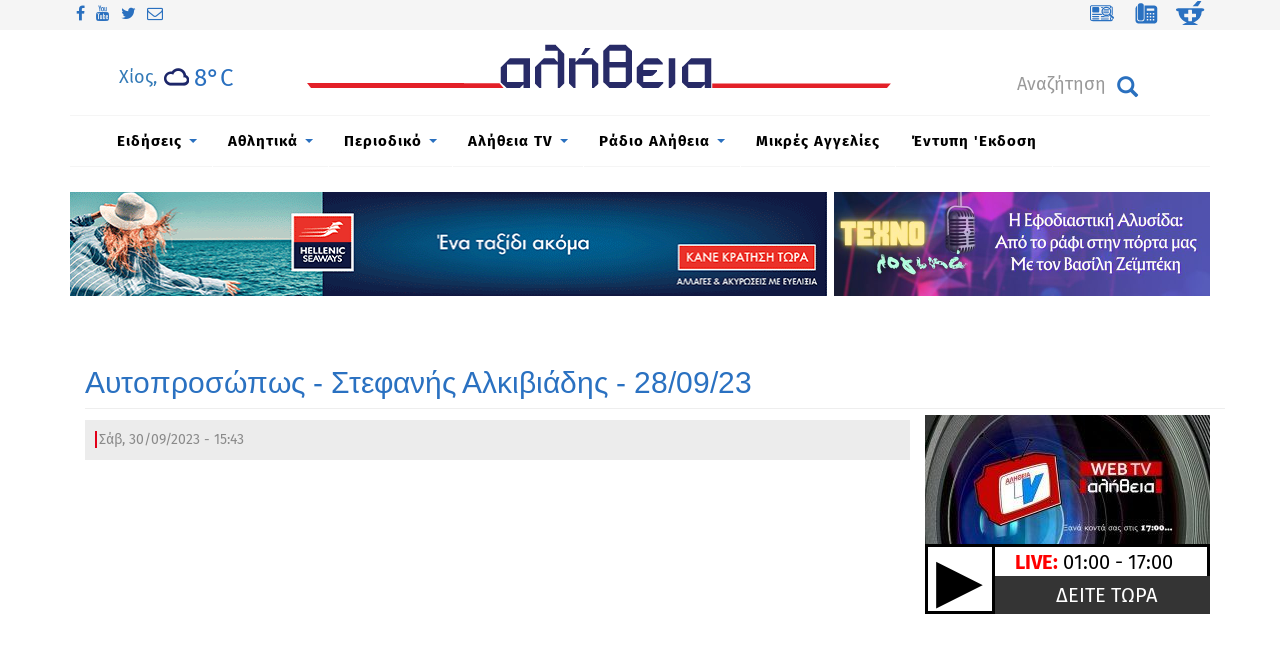

--- FILE ---
content_type: text/html; charset=utf-8
request_url: https://www.alithia.gr/tv/ypopsifioi/aytoprosopos-stefanis-alkiviadis-280923?page=1
body_size: 23388
content:

<!DOCTYPE html>
<html lang="el" dir="ltr" prefix="og: http://ogp.me/ns# content: http://purl.org/rss/1.0/modules/content/ dc: http://purl.org/dc/terms/ foaf: http://xmlns.com/foaf/0.1/ rdfs: http://www.w3.org/2000/01/rdf-schema# sioc: http://rdfs.org/sioc/ns# sioct: http://rdfs.org/sioc/types# skos: http://www.w3.org/2004/02/skos/core# xsd: http://www.w3.org/2001/XMLSchema#">
<head>
  <link rel="profile" href="http://www.w3.org/1999/xhtml/vocab" />
  <meta charset="utf-8">
  <meta name="viewport" content="width=device-width, initial-scale=1.0">
  <!--[if IE]><![endif]-->
<meta http-equiv="Content-Type" content="text/html; charset=utf-8" />
<link rel="dns-prefetch" href="//cdn.jsdelivr.net" />
<link rel="preconnect" href="//cdn.jsdelivr.net" />
<link rel="dns-prefetch" href="//service.24media.gr" />
<link rel="preconnect" href="//service.24media.gr" />
<link rel="dns-prefetch" href="//www.alithia.gr" />
<link rel="preconnect" href="//www.alithia.gr" />
<link rel="dns-prefetch" href="//www.google-analytics.com" />
<link rel="preconnect" href="//www.google-analytics.com" />
<link rel="dns-prefetch" href="//stats.g.doubleclick.net" />
<link rel="preconnect" href="//stats.g.doubleclick.net" />
<meta name="description" content="Aν οι αντίπαλοί του, προσάπτουν στον Αλκιβιάδη Στεφανή… στρατιωτικό στυλ και… σιδηρά πειθαρχία, εκείνος το αντιστρέφει. &quot;45 χρόνια υπηρετώ την πατρίδα, ναι έχω μάθει στην πειθαρχία, ναι, έχω προγραμματισμό και να δουλεύω σκληρά γνωρίζω και αυτό μόνο υπόσχομαι, σκληρή δουλειά, και κάτι ακόμα, θα βγω Περιφερειάρχης από την 1η Κυριακή.&quot; Αυτά λέει μεταξύ άλλων ο πρώην Αρχηγός" />
<meta name="generator" content="Drupal 7 (http://drupal.org)" />
<link rel="image_src" href="https://www.alithia.gr/sites/all/themes/alithiatheme2/img/alithia-logo.jpg" />
<link rel="canonical" href="https://www.alithia.gr/tv/ypopsifioi/aytoprosopos-stefanis-alkiviadis-280923" />
<link rel="shortlink" href="https://www.alithia.gr/node/125508" />
<meta property="og:site_name" content="Alithia.gr" />
<meta property="og:type" content="article" />
<meta property="og:title" content="Αυτοπροσώπως - Στεφανής Αλκιβιάδης - 28/09/23" />
<meta property="og:url" content="https://www.alithia.gr/tv/ypopsifioi/aytoprosopos-stefanis-alkiviadis-280923" />
<meta property="og:description" content="Aν οι αντίπαλοί του, προσάπτουν στον Αλκιβιάδη Στεφανή… στρατιωτικό στυλ και… σιδηρά πειθαρχία, εκείνος το αντιστρέφει. &quot;45 χρόνια υπηρετώ την πατρίδα, ναι έχω μάθει στην πειθαρχία, ναι, έχω προγραμματισμό και να δουλεύω σκληρά γνωρίζω και αυτό μόνο υπόσχομαι, σκληρή δουλειά, και κάτι ακόμα, θα βγω Περιφερειάρχης από την 1η Κυριακή.&quot; Αυτά λέει μεταξύ άλλων ο πρώην Αρχηγός Στρατού Αλκιβιάδης Στεφανής, υποψήφιος Περιφερειάρχης Β. Αιγαίου στον Γιάννη Τζούμα, στην ΑΛΗΘΕΙΑ ΤV και στην εκπομπή «Αυτοπροσώπως»." />
<meta property="og:updated_time" content="2023-09-30T15:44:27+03:00" />
<meta property="og:image" content="https://www.alithia.gr/sites/default/files/vinteo/maxresdefault_238.jpg" />
<meta name="twitter:card" content="summary" />
<meta name="twitter:url" content="https://www.alithia.gr/tv/ypopsifioi/aytoprosopos-stefanis-alkiviadis-280923" />
<meta name="twitter:title" content="Αυτοπροσώπως - Στεφανής Αλκιβιάδης - 28/09/23" />
<meta name="twitter:description" content="Aν οι αντίπαλοί του, προσάπτουν στον Αλκιβιάδη Στεφανή… στρατιωτικό στυλ και… σιδηρά πειθαρχία, εκείνος το αντιστρέφει. &quot;45 χρόνια υπηρετώ την πατρίδα, ναι έχω μάθει στην πειθαρχία, ναι, έχω" />
<meta property="article:published_time" content="2023-09-30T15:44:27+03:00" />
<meta property="article:modified_time" content="2023-09-30T15:44:27+03:00" />
<meta itemprop="name" content="Αυτοπροσώπως - Στεφανής Αλκιβιάδης - 28/09/23" />
<meta itemprop="description" content="Aν οι αντίπαλοί του, προσάπτουν στον Αλκιβιάδη Στεφανή… στρατιωτικό στυλ και… σιδηρά πειθαρχία, εκείνος το αντιστρέφει. &quot;45 χρόνια υπηρετώ την πατρίδα, ναι έχω μάθει στην πειθαρχία, ναι, έχω προγραμματισμό και να δουλεύω σκληρά γνωρίζω και αυτό μόνο υπόσχομαι, σκληρή δουλειά, και κάτι ακόμα, θα βγω Περιφερειάρχης από την 1η Κυριακή.&quot; Αυτά λέει μεταξύ άλλων ο πρώην Αρχηγός Στρατού Αλκιβιάδης Στεφανής, υποψήφιος Περιφερειάρχης Β. Αιγαίου στον Γιάννη Τζούμα, στην ΑΛΗΘΕΙΑ ΤV και στην εκπομπή «Αυτοπροσώπως»." />
<link rel="shortcut icon" href="https://www.alithia.gr/misc/favicon.ico" type="image/vnd.microsoft.icon" />
  <title>Αυτοπροσώπως - Στεφανής Αλκιβιάδης - 28/09/23 | Page 2 | Alithia.gr</title>
  <link type="text/css" rel="stylesheet" href="https://cdn.jsdelivr.net/npm/bootstrap@3.3.5/dist/css/bootstrap.min.css" media="all" />
<link type="text/css" rel="stylesheet" href="https://cdn.jsdelivr.net/npm/@unicorn-fail/drupal-bootstrap-styles@0.0.2/dist/3.3.1/7.x-3.x/drupal-bootstrap.min.css" media="all" />
<link type="text/css" rel="stylesheet" href="https://www.alithia.gr/sites/default/files/advagg_css/css__cJeWhECJYZ_uPsLW_xnD6dOPEx88TCygmgUkpEdFVPc__fHUAzPVxYslQ_-RBk290wWX1r7VkLpTOUgH2YEJrX7g___KHeWNfc8QE0pohJ8DzGd8J4gQu8El-zXsHQCNvCmE4.css" media="all" />
<style>
/* <![CDATA[ */
a.shbt{background:none!important;padding:5px!important;}
@media screen and (min-width:992px){.responsive-menu-block-wrapper.responsive-menu-block{display:block;}#block-responsive-menu-toggle{display:none;}}

/* ]]> */
</style>
  <!-- HTML5 element support for IE6-8 -->
  <!--[if lt IE 9]>
  
    <script src="https://cdn.jsdelivr.net/html5shiv/3.7.3/html5shiv-printshiv.min.js"></script>     
  <![endif]-->

<!-- Google tag (gtag.js) -->
<script async src="https://www.googletagmanager.com/gtag/js?id=G-D24975QLR0"></script>
<script>
  window.dataLayer = window.dataLayer || [];
  function gtag(){dataLayer.push(arguments);}
  gtag('js', new Date());

  gtag('config', 'G-D24975QLR0');
</script>

  <script type="text/javascript">
<!--//--><![CDATA[//><!--
window.google_analytics_uacct = "UA-49428017-1";
//--><!]]>
</script>
<script type="text/javascript" src="https://www.alithia.gr/sites/default/files/advagg_js/js__ihdwYz7z62m5viS1EMhNOpB9bfVJ_3N7-eC3gKeS-sI__ATnX8WF8ltra-g2RmFaF163qjG6u_xdvxVSENyHJmQk___KHeWNfc8QE0pohJ8DzGd8J4gQu8El-zXsHQCNvCmE4.js"></script>
<script type="text/javascript" src="https://www.alithia.gr/sites/default/files/advagg_js/js__7WhDWmKL9JAwji5GT5UQ5c-Tj0OSESfN4X8zqndABVI__6fqP0WsfRXbfQ1aODk9XAHySDCmKL61FpBX4zW6GzM4___KHeWNfc8QE0pohJ8DzGd8J4gQu8El-zXsHQCNvCmE4.js"></script>
<script type="text/javascript" src="https://www.alithia.gr/sites/default/files/advagg_js/js__pK39rvwm_6cql6iJXjH7KH0OWmJftb1W0OOJQ1keYk4__3q5ylUh2fivEEyVHKwkFOoTTM2P9qwDzgcOGnPO0EHE___KHeWNfc8QE0pohJ8DzGd8J4gQu8El-zXsHQCNvCmE4.js"></script>
<script type="text/javascript" src="https://cdn.jsdelivr.net/npm/bootstrap@3.3.5/dist/js/bootstrap.min.js"></script>
<script type="text/javascript" src="https://www.alithia.gr/sites/default/files/advagg_js/js__bn0hw6HacUCcj_fktqwXquP4T7JLf0x1juP5V9UI_ZE__UEpRFzefdXvexYgO-G34Vm4yHuX0jcl0D1lEUyoYQYA___KHeWNfc8QE0pohJ8DzGd8J4gQu8El-zXsHQCNvCmE4.js"></script>
<script type="text/javascript">
<!--//--><![CDATA[//><!--
(function(i,s,o,g,r,a,m){i["GoogleAnalyticsObject"]=r;i[r]=i[r]||function(){(i[r].q=i[r].q||[]).push(arguments)},i[r].l=1*new Date();a=s.createElement(o),m=s.getElementsByTagName(o)[0];a.async=1;a.src=g;m.parentNode.insertBefore(a,m)})(window,document,"script","https://www.google-analytics.com/analytics.js","ga");ga("create", "UA-49428017-1", {"cookieDomain":"auto"});ga("set", "anonymizeIp", true);ga("send", "pageview");
//--><!]]>
</script>
<script type="text/javascript" src="https://www.alithia.gr/sites/default/files/advagg_js/js__Rp88ZUz0KhDLODrPYYOBOvOP35ckRNHA3kCjxE8XaIA__7EVi8VKx_gGte-6XbpWBnnP2KKsqEeubzkJoVcjmrSc___KHeWNfc8QE0pohJ8DzGd8J4gQu8El-zXsHQCNvCmE4.js"></script>
<script type="text/javascript">
<!--//--><![CDATA[//><!--
window.a2a_config=window.a2a_config||{};window.da2a={done:false,html_done:false,script_ready:false,script_load:function(){var a=document.createElement('script'),s=document.getElementsByTagName('script')[0];a.type='text/javascript';a.async=true;a.src='https://static.addtoany.com/menu/page.js';s.parentNode.insertBefore(a,s);da2a.script_load=function(){};},script_onready:function(){da2a.script_ready=true;if(da2a.html_done)da2a.init();},init:function(){for(var i=0,el,target,targets=da2a.targets,length=targets.length;i<length;i++){el=document.getElementById('da2a_'+(i+1));target=targets[i];a2a_config.linkname=target.title;a2a_config.linkurl=target.url;if(el){a2a.init('page',{target:el});el.id='';}da2a.done=true;}da2a.targets=[];}};(function ($){Drupal.behaviors.addToAny = {attach: function (context, settings) {if (context !== document && window.da2a) {if(da2a.script_ready)a2a.init_all();da2a.script_load();}}}})(jQuery);a2a_config.callbacks=a2a_config.callbacks||[];a2a_config.callbacks.push({ready:da2a.script_onready});a2a_config.overlays=a2a_config.overlays||[];a2a_config.templates=a2a_config.templates||{};
//--><!]]>
</script>
<script type="text/javascript" src="https://www.alithia.gr/sites/default/files/advagg_js/js__3Kg6rXBUzOCEbvPNx2tFsk_PTksNFuFzCY0oZQT3cgU__M9C7zhEZf45Ha_GIkiwPOobu4mi6gHsTIR1NsCEJfJ8___KHeWNfc8QE0pohJ8DzGd8J4gQu8El-zXsHQCNvCmE4.js"></script>
<script type="text/javascript" src="https://www.alithia.gr/sites/default/files/advagg_js/js__PZlmG2BghASx7lR5MGHpIyc7ywJhM2SAp-eYnqhCRwM__XkiN7XW_AMnol9ZDoef4OHTrF9YalsmpcEv7TMbfaig___KHeWNfc8QE0pohJ8DzGd8J4gQu8El-zXsHQCNvCmE4.js"></script>
<script type="text/javascript" src="https://www.alithia.gr/sites/default/files/advagg_js/js__Xi9nkYjwcdi05V1YCPC7iLdk5ZbqQZ8rKYxU13H9ddI__4n77ePRyhUwjIJ-Z5RlA_f2Y0yMoASHJyH-6CuoJ4wA___KHeWNfc8QE0pohJ8DzGd8J4gQu8El-zXsHQCNvCmE4.js"></script>
<script type="text/javascript" src="https://www.alithia.gr/sites/default/files/advagg_js/js__pWYWJjSUkSzFmT2DINlHa8KkSQBSHIJ41785ew7i6DI__Ki85iDG23rcqwvvGel_mP1A1ww9AYyV8To1m-Bfxeuw___KHeWNfc8QE0pohJ8DzGd8J4gQu8El-zXsHQCNvCmE4.js"></script>
<script type="text/javascript" src="https://www.alithia.gr/sites/default/files/advagg_js/js__Dj4fzKAzc12yyqGOc5Y9-zisZWYKkqtpSpWrJ8ojUGQ__t03-C3ikMquXM9Xsnt93Trr865WuzzaktWmIzVZUhJw___KHeWNfc8QE0pohJ8DzGd8J4gQu8El-zXsHQCNvCmE4.js"></script>
<script type="text/javascript" src="https://www.alithia.gr/sites/default/files/advagg_js/js__p_XSD_CSdJtbM_mL9DVkDsIAK6Cx1Ie6jHrJbd8JLsc__wjF00GncK1QJjyQX0ZvQxz5_E0XpblJZDA7crKy6SU4___KHeWNfc8QE0pohJ8DzGd8J4gQu8El-zXsHQCNvCmE4.js"></script>
<script type="text/javascript" src="https://www.alithia.gr/sites/default/files/advagg_js/js__QfScGN0Dhx1kIOtSNnx8idQWtM1WT6jjvDW_2HlIFRI__hkxcPpG17dB4aqZuHywGQMrD349eRN7ZNnFK7qqRzqs___KHeWNfc8QE0pohJ8DzGd8J4gQu8El-zXsHQCNvCmE4.js"></script>
<script type="text/javascript">
<!--//--><![CDATA[//><!--
jQuery.extend(Drupal.settings, {"basePath":"\/","pathPrefix":"","setHasJsCookie":0,"ajaxPageState":{"theme":"alithiatheme2","theme_token":"appWv_8K9JCSfjsXKMjWCf9-TyjaE0ivo_EGNPXLsR0","jquery_version":"1.10","css":{"https:\/\/cdn.jsdelivr.net\/npm\/bootstrap@3.3.5\/dist\/css\/bootstrap.min.css":1,"https:\/\/cdn.jsdelivr.net\/npm\/@unicorn-fail\/drupal-bootstrap-styles@0.0.2\/dist\/3.3.1\/7.x-3.x\/drupal-bootstrap.min.css":1,"modules\/system\/system.base.css":1,"misc\/ui\/jquery.ui.core.css":1,"misc\/ui\/jquery.ui.theme.css":1,"misc\/ui\/jquery.ui.datepicker.css":1,"sites\/all\/modules\/date\/date_popup\/themes\/jquery.timeentry.css":1,"sites\/all\/modules\/simplenews\/simplenews.css":1,"sites\/all\/modules\/date\/date_api\/date.css":1,"sites\/all\/modules\/date\/date_popup\/themes\/datepicker.1.7.css":1,"modules\/field\/theme\/field.css":1,"sites\/all\/modules\/fitvids\/fitvids.css":1,"sites\/all\/modules\/menu_attach_block\/menu_attach_block.css":1,"modules\/node\/node.css":1,"sites\/all\/modules\/simpleads\/simpleads.css":1,"sites\/all\/modules\/views\/css\/views.css":1,"sites\/all\/modules\/back_to_top\/css\/back_to_top.css":1,"sites\/all\/modules\/colorbox\/styles\/stockholmsyndrome\/colorbox_style.css":1,"sites\/all\/modules\/ctools\/css\/ctools.css":1,"sites\/all\/modules\/tagclouds\/tagclouds.css":1,"sites\/all\/themes\/alithiatheme2\/css\/font-awesome.css":1,"sites\/all\/modules\/tb_megamenu\/css\/bootstrap.css":1,"sites\/all\/modules\/tb_megamenu\/css\/base.css":1,"sites\/all\/modules\/tb_megamenu\/css\/default.css":1,"sites\/all\/modules\/tb_megamenu\/css\/compatibility.css":1,"sites\/all\/modules\/tb_megamenu\/css\/styles\/blue.css":1,"sites\/all\/libraries\/mmenu\/dist\/jquery.mmenu.all.css":1,"sites\/all\/modules\/social_media_links\/social_media_links.css":1,"sites\/all\/modules\/addtoany\/addtoany.css":1,"sites\/all\/modules\/responsive_menu\/css\/responsive_menu.css":1,"sites\/all\/themes\/alithiatheme2\/css\/style.css":1,"sites\/all\/themes\/alithiatheme2\/css\/alithia-style.css":1,"sites\/all\/themes\/alithiatheme2\/css\/owl.carousel.min.css":1,"sites\/all\/themes\/alithiatheme2\/css\/owl.theme.default.min.css":1},"js":{"sites\/all\/modules\/views_infinite_scroll\/views-infinite-scroll.js":1,"sites\/all\/themes\/bootstrap\/js\/bootstrap.js":1,"sites\/all\/modules\/responsive_menu\/js\/responsive_menu.config.js":1,"sites\/all\/modules\/jquery_update\/replace\/jquery\/1.10\/jquery.min.js":1,"misc\/jquery-extend-3.4.0.js":1,"misc\/jquery-html-prefilter-3.5.0-backport.js":1,"misc\/jquery.once.js":1,"misc\/drupal.js":1,"sites\/all\/libraries\/fitvids\/jquery.fitvids.js":1,"sites\/all\/modules\/jquery_update\/replace\/ui\/ui\/minified\/jquery.ui.core.min.js":1,"sites\/all\/modules\/jquery_update\/replace\/ui\/ui\/minified\/jquery.ui.effect.min.js":1,"sites\/all\/modules\/jquery_update\/replace\/ui\/external\/jquery_cookie.js":1,"sites\/all\/modules\/jquery_update\/replace\/misc\/jquery.form.min.js":1,"sites\/all\/modules\/jquery_update\/replace\/ui\/ui\/minified\/jquery.ui.datepicker.min.js":1,"misc\/ui\/jquery.ui.datepicker-1.13.0-backport.js":1,"modules\/locale\/locale.datepicker.js":1,"sites\/all\/modules\/date\/date_popup\/jquery.timeentry.pack.js":1,"misc\/form-single-submit.js":1,"misc\/ajax.js":1,"sites\/all\/modules\/jquery_update\/js\/jquery_update.js":1,"https:\/\/cdn.jsdelivr.net\/npm\/bootstrap@3.3.5\/dist\/js\/bootstrap.min.js":1,"sites\/all\/modules\/admin_menu\/admin_devel\/admin_devel.js":1,"sites\/all\/modules\/fitvids\/fitvids.js":1,"sites\/all\/modules\/simpleads\/simpleads.js":1,"sites\/all\/modules\/back_to_top\/js\/back_to_top.js":1,"public:\/\/languages\/el_XqZDO6Imiue8zX0anZp988K18c0Ti6fMU47_uQ2V6mQ.js":1,"sites\/all\/libraries\/colorbox\/jquery.colorbox-min.js":1,"sites\/all\/modules\/colorbox\/js\/colorbox.js":1,"sites\/all\/modules\/colorbox\/styles\/stockholmsyndrome\/colorbox_style.js":1,"sites\/all\/modules\/colorbox\/js\/colorbox_load.js":1,"sites\/all\/modules\/colorbox\/js\/colorbox_inline.js":1,"sites\/all\/libraries\/jstorage\/jstorage.min.js":1,"sites\/all\/modules\/tb_megamenu\/js\/tb-megamenu-frontend.js":1,"sites\/all\/modules\/tb_megamenu\/js\/tb-megamenu-touch.js":1,"sites\/all\/modules\/date\/date_popup\/date_popup.js":1,"sites\/all\/modules\/views_show_more\/views_show_more.js":1,"sites\/all\/modules\/views\/js\/base.js":1,"sites\/all\/themes\/bootstrap\/js\/misc\/_progress.js":1,"sites\/all\/modules\/views\/js\/ajax_view.js":1,"sites\/all\/libraries\/superfish\/dist\/js\/hoverIntent.js":1,"sites\/all\/libraries\/superfish\/dist\/js\/superfish.min.js":1,"sites\/all\/libraries\/mmenu\/dist\/jquery.mmenu.all.js":1,"sites\/all\/modules\/google_analytics\/googleanalytics.js":1,"sites\/all\/modules\/rua\/js\/jquery.rua.js":1,"sites\/all\/themes\/alithiatheme2\/bootstrap\/tether.min.js":1,"sites\/all\/themes\/alithiatheme2\/bootstrap\/assets\/javascripts\/bootstrap\/affix.js":1,"sites\/all\/themes\/alithiatheme2\/bootstrap\/assets\/javascripts\/bootstrap\/alert.js":1,"sites\/all\/themes\/alithiatheme2\/bootstrap\/assets\/javascripts\/bootstrap\/button.js":1,"sites\/all\/themes\/alithiatheme2\/bootstrap\/assets\/javascripts\/bootstrap\/carousel.js":1,"sites\/all\/themes\/alithiatheme2\/bootstrap\/assets\/javascripts\/bootstrap\/collapse.js":1,"sites\/all\/themes\/alithiatheme2\/bootstrap\/assets\/javascripts\/bootstrap\/dropdown.js":1,"sites\/all\/themes\/alithiatheme2\/bootstrap\/assets\/javascripts\/bootstrap\/tooltip.js":1,"sites\/all\/themes\/alithiatheme2\/bootstrap\/assets\/javascripts\/bootstrap\/popover.js":1,"sites\/all\/themes\/alithiatheme2\/bootstrap\/assets\/javascripts\/bootstrap\/scrollspy.js":1,"sites\/all\/themes\/alithiatheme2\/bootstrap\/assets\/javascripts\/bootstrap\/tab.js":1,"sites\/all\/themes\/alithiatheme2\/bootstrap\/assets\/javascripts\/bootstrap\/transition.js":1,"sites\/all\/themes\/alithiatheme2\/js\/imagesloader.min.js":1,"sites\/all\/themes\/alithiatheme2\/js\/owl.carousel.js":1,"sites\/all\/themes\/alithiatheme2\/js\/theme.plugins.js":1,"sites\/all\/themes\/bootstrap\/js\/modules\/views\/js\/ajax_view.js":1,"sites\/all\/themes\/bootstrap\/js\/misc\/ajax.js":1}},"colorbox":{"opacity":"0.85","current":"{current} of {total}","previous":"\u00ab Prev","next":"Next \u00bb","close":"Close","maxWidth":"98%","maxHeight":"98%","fixed":true,"mobiledetect":false,"mobiledevicewidth":"480px","specificPagesDefaultValue":"admin*\nimagebrowser*\nimg_assist*\nimce*\nnode\/add\/*\nnode\/*\/edit\nprint\/*\nprintpdf\/*\nsystem\/ajax\nsystem\/ajax\/*"},"jquery":{"ui":{"datepicker":{"isRTL":false,"firstDay":"1"}}},"datePopup":{"edit-field-date-value-value-datepicker-popup-0":{"func":"datepicker","settings":{"changeMonth":true,"changeYear":true,"autoPopUp":"focus","closeAtTop":false,"speed":"immediate","firstDay":1,"dateFormat":"dd\/mm\/yy","yearRange":"-14:+0","fromTo":false,"defaultDate":"0y"}}},"urlIsAjaxTrusted":{"\/":true,"\/views\/ajax":true,"\/tv\/ypopsifioi\/aytoprosopos-stefanis-alkiviadis-280923?page=1":true},"views_infinite_scroll":{"img_path":"https:\/\/www.alithia.gr\/sites\/all\/modules\/views_infinite_scroll\/images\/ajax-loader.gif","scroll_threshold":200},"views":{"ajax_path":"\/views\/ajax","ajaxViews":{"views_dom_id:e978a2c065fc0a6d4d6b359469e9a242":{"view_name":"video_inner","view_display_id":"block_1","view_args":"74023\/125508","view_path":"node\/125508","view_base_path":null,"view_dom_id":"e978a2c065fc0a6d4d6b359469e9a242","pager_element":0}}},"back_to_top":{"back_to_top_button_trigger":"200","back_to_top_button_text":"Back to top","#attached":{"library":[["system","ui"]]}},"fitvids":{"custom_domains":[],"selectors":["body\r","file-46289"],"simplifymarkup":1},"googleanalytics":{"trackOutbound":1,"trackMailto":1,"trackDownload":1,"trackDownloadExtensions":"7z|aac|arc|arj|asf|asx|avi|bin|csv|doc(x|m)?|dot(x|m)?|exe|flv|gif|gz|gzip|hqx|jar|jpe?g|js|mp(2|3|4|e?g)|mov(ie)?|msi|msp|pdf|phps|png|ppt(x|m)?|pot(x|m)?|pps(x|m)?|ppam|sld(x|m)?|thmx|qtm?|ra(m|r)?|sea|sit|tar|tgz|torrent|txt|wav|wma|wmv|wpd|xls(x|m|b)?|xlt(x|m)|xlam|xml|z|zip","trackColorbox":1},"responsive_menu":{"position":"left","theme":"theme-light","breakpoint":false,"superfish":{"delay":"300","speed":"100","speedOut":"100"}},"bootstrap":{"anchorsFix":"0","anchorsSmoothScrolling":"0","formHasError":1,"popoverEnabled":1,"popoverOptions":{"animation":1,"html":0,"placement":"right","selector":"","trigger":"click","triggerAutoclose":1,"title":"","content":"","delay":0,"container":"body"},"tooltipEnabled":1,"tooltipOptions":{"animation":1,"html":0,"placement":"auto left","selector":"","trigger":"hover focus","delay":0,"container":"body"}}});
//--><!]]>
</script>
   <link href="https://www.alithia.gr/sites/all/themes/alithiatheme2/cookie/cookies-message.min.css" rel="stylesheet"> 
 <script src="https://www.alithia.gr/sites/all/themes/alithiatheme2/cookie/cookies-message.min.js"></script>
 <script src="https://cdn.onesignal.com/sdks/OneSignalSDK.js" async=""></script>
<script>
  window.OneSignal = window.OneSignal || [];
  OneSignal.push(function() {
    OneSignal.init({
      appId: "fd7f1320-1def-4082-a98e-91520e640743",
      safari_web_id: "web.onesignal.auto.67f7c7cd-fb70-49d1-aa8c-90d60d7056be",
      notifyButton: {
        enable: true,
      },
    });
  });
</script>



<!-- Latest compiled and minified CSS -->
<!--link rel="stylesheet" href="https://maxcdn.bootstrapcdn.com/bootstrap/3.3.5/css/bootstrap.min.css"-->

<!-- Latest compiled and minified JavaScript -->
<!--script src="https://maxcdn.bootstrapcdn.com/bootstrap/3.3.5/js/bootstrap.min.js"></script>
<!--link rel="stylesheet" href="https://alithia.gr/sites/all/themes/alithiatheme2/css/bootstrap-all-imerge.min.css"-->




</head>
<body class="html not-front not-logged-in no-sidebars page-node page-node- page-node-125508 node-type-video">
  <div id="skip-link">
    <a href="#main-content" class="element-invisible element-focusable">Παράκαμψη προς το κυρίως περιεχόμενο</a>
  </div>
    <div class="topheader">
        <div class="col-lg-12 top-header-inner">
             <div class="region region-top-header">
    <section id="block-social-media-links-social-media-links" class="block block-social-media-links social_links clearfix">

      
  <ul class="social-media-links platforms inline horizontal"><li  class="facebook first"><a href="https://www.facebook.com/AlithiaMedia" target="_blank" title="Facebook"><i class="fa fa-facebook"></i></a></li><li  class="youtube_channel"><a href="https://www.youtube.com/channel/UCHblWnb-6Rt904hFql5cM5Q" target="_blank" title="Youtube (Channel)"><i class="fa fa-youtube"></i></a></li><li  class="twitter"><a href="https://www.twitter.com/alithiachios" target="_blank" title="Twitter"><i class="fa fa-twitter"></i></a></li><li  class="email last"><a href="mailto:news@alithia.gr" target="_blank" title="E-Mail"><i class="fa fa-envelope-o"></i></a></li></ul>
</section>
<section id="block-block-118" class="block block-block pull-right clearfix">

      
  <div class="chios-weather-header-mob">
<a href="https://www.alithia.gr/kairos"><div class="weath-wrap"  style="text-align: center;"><img class="wthimg" style="width:50px;height:50px;vertical-align:initial;" src="/weathwidget-22/weather/files/1/symbols/s25/4-white.png" title="" width="30" height="30"/><span class="temperature" style="color:#1c2669;font-size:31px;"><span class="forecast-temperature">8&deg;</span>C</span><span class="temperature" style="color:#1c2669;font-size:31px;"></span><span class="windimg" style="position: absolute;"><img width="25px" style="vertical-align:sub;"src="/weathwidget-22/weather/files/1/symbols/w25/E10-white.png"/><span class="bfnum" style="color:#1c2669;font-size:22px;"><span class="forecast-windspeed">2 </span>BF</span></span></div></div>


<p>
<a class="qlinks" href="https://www.alithia.gr/mikres-aggelies"><img src="https://www.alithia.gr/sites/all/themes/alithiatheme2/img/ads.svg" style="padding:0" /></a>
<a class="qlinks" href="https://www.alithia.gr/xrhsima-thlefwna"><img src="https://www.alithia.gr/sites/all/themes/alithiatheme2/img/phones.svg" /></a>
<a class="qlinks" href="https://www.alithia.gr/farmakeia"><img src="https://www.alithia.gr//sites/all/themes/alithiatheme2/img/pharmacy.svg" /></a>
</p>
</section>
  </div>
        </div>
      </div>
<div class="main-container container">
<header id="navbar" role="banner" class="navbar container navbar-default">
  <div class="container">  	
    <div class="navbar-header">
      
      <div class="col-lg-3 col-md-3 col-sm-3 col-xs-3  nnav">
                     <div class="region region-pnavigation">
    <section id="block-block-119" class="block block-block pad-top3 clearfix">

      
  <a href="https://www.alithia.gr/kairos"><div class="chios-weather-header">Χίος, </div><div class="weath-wrap"  style="text-align: center;"><img class="wthimg" style="width:50px;height:50px;vertical-align:initial;" src="/weathwidget-22/weather/files/1/symbols/s25/4-white.png" title="" width="30" height="30"/><span class="temperature" style="color:#1c2669;font-size:31px;"><span class="forecast-temperature">8&deg;</span>C</span><span class="temperature" style="color:#1c2669;font-size:31px;"></span><span class="windimg" style="position: absolute;"><img width="25px" style="vertical-align:sub;"src="/weathwidget-22/weather/files/1/symbols/w25/E10-white.png"/><span class="bfnum" style="color:#1c2669;font-size:22px;"><span class="forecast-windspeed">2 </span>BF</span></span></div></a>
<script>
function diafrand(g,l,w){
var ids= new Array("1", "2", "3", "4", "5", "6", "7", "8", "9", "10");
for(let i = ids.length - 1; i > 0; i--){ 
	const j = Math.floor(Math.random() * i);
	const temp = ids[i]; ids[i] = ids[j];  ids[j] = temp;
 };
 


jQuery('#cad' + ids[1 % l] % l+ '-' + g).insertAfter('#cad' + ids[2 % l] % l+ '-' + g);
jQuery('#cad' + ids[3 % l] % l+ '-' + g).insertAfter('#cad' + ids[4 % l] % l + '-' + g);
jQuery('#cad' + ids[5 % l] % l+ '-' + g).insertAfter('#cad' + ids[6 % l] % l+ '-' + g);
jQuery('#cad' + ids[7 % l] % l+ '-' + g).insertAfter('#cad' + ids[8 % l] % l+ '-' + g);
jQuery('#cad' + ids[9 % l] % l+ '-' + g).insertAfter('#cad' + ids[10 % l] % l+ '-' + g);
jQuery('#cad' + ids[11 % l] % l+ '-' + g).insertAfter('#cad' + ids[12 % l] % l+ '-' + g);
jQuery('#cad' + ids[13 % l] % l+ '-' + g).insertAfter('#cad' + ids[14 % l] % l+ '-' + g);
if(w>700){   document.getElementById('cad' + ids[1 % l] % l+ '-' + g).style.display = "none";}
}
</script>




</section>
  </div>
                </div>
      <div class="col-lg-6 col-md-6 col-sm-12 col-xs-12  nav-mid">
      <div class="line"></div>
        <a class="logo navbar-btn" href="/" title="Αρχική">
          <img src="https://www.alithia.gr/sites/all/themes/alithiatheme2/alithia-logo.svg"                   
                    
           alt="Αρχική" />
        </a>
            </div>
      <div class="col-lg-3 col-md-3 col-sm-12 col-xs-12  nnav">
                     <div class="region region-nextnavigation">
    <section id="block-responsive-menu-toggle" class="block block-responsive-menu burger col-sm-2 clearfix">

      
  <a id="toggle-icon" class="toggle responsive-menu-toggle-icon" title="Menu" href="#off-canvas">
  <span class="icon"></span><span class="label">Μενού</span>
</a>
</section>
<section id="block-search-form" class="block block-search clearfix">

      
  <form class="form-search content-search" action="/tv/ypopsifioi/aytoprosopos-stefanis-alkiviadis-280923?page=1" method="post" id="search-block-form" accept-charset="UTF-8"><div><div>
      <h2 class="element-invisible">Φόρμα αναζήτησης</h2>
    <div class="input-group"><input title="Πληκτρολογήστε τους όρους που θέλετε να αναζητήσετε." placeholder="Αναζήτηση" class="form-control form-text" type="text" id="edit-search-block-form--2" name="search_block_form" value="" size="15" maxlength="128" /><span class="input-group-btn"><button type="submit" class="btn btn-primary"><span class="icon glyphicon glyphicon-search" aria-hidden="true"></span>
</button></span></div><div class="form-actions form-wrapper form-group" id="edit-actions"><button class="element-invisible btn btn-primary form-submit" type="submit" id="edit-submit" name="op" value="Αναζήτηση">Αναζήτηση</button>
</div><input type="hidden" name="form_build_id" value="form-1k4t9CRJW50Chd7202TdKl-hUpyoxneNhmsGjwqLRqQ" />
<input type="hidden" name="form_id" value="search_block_form" />
</div>
</div></form>
</section>
  </div>
                </div>
     </div>
   </div>
</header>
  <header role="banner" id="page-header">
        
        <div class="">  <div class="region region-menu-desktop">
    <section id="block-tb-megamenu-main-menu" class="block block-tb-megamenu clearfix">

      
  <div  class="tb-megamenu tb-megamenu-main-menu style-blue">
      <button data-target=".nav-collapse" data-toggle="collapse" class="btn btn-navbar tb-megamenu-button" type="button">
      <i class="fa fa-reorder"></i>
    </button>
    <div class="nav-collapse  always-show">
    <ul  class="tb-megamenu-nav nav level-0 items-11">
  <li  data-id="643" data-level="1" data-type="menu_item" data-class="" data-xicon="" data-caption="" data-alignsub="" data-group="0" data-hidewcol="0" data-hidesub="0" class="tb-megamenu-item level-1 mega dropdown">
  <a href="/eidiseis"  class="dropdown-toggle" title="Ειδήσεις">
        
    Ειδήσεις          <span class="caret"></span>
          </a>
  <div  data-class="" data-width="1142" style="width: 1142px;" class="tb-megamenu-submenu dropdown-menu mega-dropdown-menu nav-child">
  <div class="mega-dropdown-inner">
    <div  class="tb-megamenu-row row-fluid">
  <div  data-class="col-md-3" data-width="3" data-hidewcol="0" id="tb-megamenu-column-9" class="tb-megamenu-column span3  mega-col-nav col-md-3">
  <div class="tb-megamenu-column-inner mega-inner clearfix">
        <ul  class="tb-megamenu-subnav mega-nav level-1 items-8">
  <li  data-id="860" data-level="2" data-type="menu_item" data-class="open" data-xicon="" data-caption="" data-alignsub="" data-group="0" data-hidewcol="0" data-hidesub="0" class="tb-megamenu-item level-2 mega open dropdown-submenu">
  <a href="/politiki"  class="dropdown-toggle" title="Πολιτική">
        
    Πολιτική          <span class="caret"></span>
          </a>
  <div  data-class="" data-width="860" style="width: 860px;" class="tb-megamenu-submenu dropdown-menu mega-dropdown-menu nav-child">
  <div class="mega-dropdown-inner">
    <div  class="tb-megamenu-row row-fluid">
  <div  data-showblocktitle="0" data-class="" data-width="12" data-hidewcol="" id="tb-megamenu-column-1" class="tb-megamenu-column span12  mega-col-nav">
  <div class="tb-megamenu-column-inner mega-inner clearfix">
        <div  data-type="block" data-block="views--818830ab84e863c2db3027476e0e943c" class="tb-megamenu-block tb-block tb-megamenu-block">
  <div class="block-inner">
    <section id="block-views-818830ab84e863c2db3027476e0e943c" class="block block-views clearfix">

      
  <div class="view view-menu-news-category-featured view-id-menu_news_category_featured view-display-id-block view-dom-id-ccdecce37f179d9fceaf08fa1b2550aa">
        
  
  
      <div class="view-content">
      <div class="item-list">    <ul>          <li class="views-row views-row-1 views-row-odd views-row-first col-lg-4 col-md-4">  
  <div class="views-field views-field-field-photo">        <div class="field-content"><a href="/politiki/den-dehomaste-gia-dyo-hronia-na-min-yparhei-prosvasi-c130-stin-akritiki-hio"><img typeof="foaf:Image" class="img-responsive" src="https://www.alithia.gr/sites/default/files/styles/menu-featured240x150/public/prosopa/kostas_triantafyllos__0.jpg" width="240" height="150" /></a></div>  </div>  
  <div class="views-field views-field-field-date">        <div class="field-content"><span class="date-display-single" property="dc:date" datatype="xsd:dateTime" content="2026-01-20T16:03:00+02:00">Τρί, 20/01/2026 - 16:03</span></div>  </div>  
  <div class="views-field views-field-title">        <span class="field-content"><a href="/politiki/den-dehomaste-gia-dyo-hronia-na-min-yparhei-prosvasi-c130-stin-akritiki-hio">Δεν δεχόμαστε για δύο χρόνια να μην υπάρχει πρόσβαση C130 στην ακριτική Χίο</a></span>  </div></li>
          <li class="views-row views-row-2 views-row-even col-lg-4 col-md-4">  
  <div class="views-field views-field-field-photo">        <div class="field-content"><a href="/politiki/foniades-ton-groilandon-amerikanoi-fonazoyn-oi-igetes-tis-ee"><img typeof="foaf:Image" class="img-responsive" src="https://www.alithia.gr/sites/default/files/styles/menu-featured240x150/public/stathatoy_mardas_grothia.png" width="240" height="150" /></a></div>  </div>  
  <div class="views-field views-field-field-date">        <div class="field-content"><span class="date-display-single" property="dc:date" datatype="xsd:dateTime" content="2026-01-20T15:33:00+02:00">Τρί, 20/01/2026 - 15:33</span></div>  </div>  
  <div class="views-field views-field-title">        <span class="field-content"><a href="/politiki/foniades-ton-groilandon-amerikanoi-fonazoyn-oi-igetes-tis-ee">«Φονιάδες των… Γροιλανδών… Αμερικάνοι…», φωνάζουν οι ηγέτες της Ε.Ε.</a></span>  </div></li>
          <li class="views-row views-row-3 views-row-odd views-row-last col-lg-4 col-md-4">  
  <div class="views-field views-field-field-photo">        <div class="field-content"><a href="/politiki/ikanopoiisi-apo-tin-episkepsi-tis-amerikanikis-georgikis-sholis"><img typeof="foaf:Image" class="img-responsive" src="https://www.alithia.gr/sites/default/files/styles/menu-featured240x150/public/prosopa/vlcsnap-2026-01-20-14h35m34s672.jpg" width="240" height="150" /></a></div>  </div>  
  <div class="views-field views-field-field-date">        <div class="field-content"><span class="date-display-single" property="dc:date" datatype="xsd:dateTime" content="2026-01-20T14:41:00+02:00">Τρί, 20/01/2026 - 14:41</span></div>  </div>  
  <div class="views-field views-field-title">        <span class="field-content"><a href="/politiki/ikanopoiisi-apo-tin-episkepsi-tis-amerikanikis-georgikis-sholis">Ικανοποίηση από την επίσκεψη της Αμερικάνικης Γεωργικής Σχολής </a></span>  </div></li>
      </ul></div>    </div>
  
  
  
  
  
  
</div>
</section>
  </div>
</div>
  </div>
</div>
</div>
  </div>
</div>
</li>

<li  data-id="861" data-level="2" data-type="menu_item" data-class="" data-xicon="" data-caption="" data-alignsub="" data-group="0" data-hidewcol="0" data-hidesub="0" class="tb-megamenu-item level-2 mega dropdown-submenu">
  <a href="/oikonomia"  class="dropdown-toggle" title="Οικονομία">
        
    Οικονομία          <span class="caret"></span>
          </a>
  <div  data-class="oik-menu-mrg" data-width="860" style="width: 860px;" class="tb-megamenu-submenu oik-menu-mrg dropdown-menu mega-dropdown-menu nav-child">
  <div class="mega-dropdown-inner">
    <div  class="tb-megamenu-row row-fluid">
  <div  data-showblocktitle="0" data-class="" data-width="12" data-hidewcol="" id="tb-megamenu-column-2" class="tb-megamenu-column span12  mega-col-nav">
  <div class="tb-megamenu-column-inner mega-inner clearfix">
        <div  data-type="block" data-block="views--bd6ac04d862979e951b909748cfcd8cd" class="tb-megamenu-block tb-block tb-megamenu-block">
  <div class="block-inner">
    <section id="block-views-bd6ac04d862979e951b909748cfcd8cd" class="block block-views clearfix">

      
  <div class="view view-menu-news-category-featured view-id-menu_news_category_featured view-display-id-block_1 view-dom-id-8bcaa8417c34b442265dfbb17bbb3648">
        
  
  
      <div class="view-content">
      <div class="item-list">    <ul>          <li class="views-row views-row-1 views-row-odd views-row-first col-lg-4 col-md-4">  
  <div class="views-field views-field-field-photo">        <div class="field-content"><a href="/oikonomia/ilektroniki-exypiretisi-politon-apo-grafeio-ktimatografisis"><img typeof="foaf:Image" class="img-responsive" src="https://www.alithia.gr/sites/default/files/styles/menu-featured240x150/public/ktimatologio_0_2.jpg" width="240" height="150" /></a></div>  </div>  
  <div class="views-field views-field-field-date">        <div class="field-content"><span class="date-display-single" property="dc:date" datatype="xsd:dateTime" content="2026-01-20T16:10:00+02:00">Τρί, 20/01/2026 - 16:10</span></div>  </div>  
  <div class="views-field views-field-title">        <span class="field-content"><a href="/oikonomia/ilektroniki-exypiretisi-politon-apo-grafeio-ktimatografisis">Ηλεκτρονική εξυπηρέτηση πολιτών από τo Γραφείo Κτηματογράφησης </a></span>  </div></li>
          <li class="views-row views-row-2 views-row-even col-lg-4 col-md-4">  
  <div class="views-field views-field-field-photo">        <div class="field-content"><a href="/oikonomia/kalesma-stoys-ergazomenoys-sta-xenodoheia-kai-episitistika-katastimata-hioy"><img typeof="foaf:Image" class="img-responsive" src="https://www.alithia.gr/sites/default/files/styles/menu-featured240x150/public/kamariera-xenodoxeio-696x464_0.jpg" width="240" height="150" /></a></div>  </div>  
  <div class="views-field views-field-field-date">        <div class="field-content"><span class="date-display-single" property="dc:date" datatype="xsd:dateTime" content="2026-01-20T10:44:00+02:00">Τρί, 20/01/2026 - 10:44</span></div>  </div>  
  <div class="views-field views-field-title">        <span class="field-content"><a href="/oikonomia/kalesma-stoys-ergazomenoys-sta-xenodoheia-kai-episitistika-katastimata-hioy">Κάλεσμα στους εργαζόμενους στα Ξενοδοχεία και Επισιτιστικά Καταστήματα Χίου</a></span>  </div></li>
          <li class="views-row views-row-3 views-row-odd views-row-last col-lg-4 col-md-4">  
  <div class="views-field views-field-field-photo">        <div class="field-content"><a href="/oikonomia/pkrikis-na-oristei-i-prokymaia-os-toyristiki-zoni"><img typeof="foaf:Image" class="img-responsive" src="https://www.alithia.gr/sites/default/files/styles/menu-featured240x150/public/ktiria/prokymaia_.jpg" width="240" height="150" /></a></div>  </div>  
  <div class="views-field views-field-field-date">        <div class="field-content"><span class="date-display-single" property="dc:date" datatype="xsd:dateTime" content="2026-01-19T13:45:00+02:00">Δευ, 19/01/2026 - 13:45</span></div>  </div>  
  <div class="views-field views-field-title">        <span class="field-content"><a href="/oikonomia/pkrikis-na-oristei-i-prokymaia-os-toyristiki-zoni">Π.Κρίκης: Να οριστεί η Προκυμαία ως τουριστική ζώνη </a></span>  </div></li>
      </ul></div>    </div>
  
  
  
  
  
  
</div>
</section>
  </div>
</div>
  </div>
</div>
</div>
  </div>
</div>
</li>

<li  data-id="862" data-level="2" data-type="menu_item" data-class="" data-xicon="" data-caption="" data-alignsub="" data-group="0" data-hidewcol="0" data-hidesub="0" class="tb-megamenu-item level-2 mega dropdown-submenu">
  <a href="/politismos"  class="dropdown-toggle" title="Πολιτισμός">
        
    Πολιτισμός          <span class="caret"></span>
          </a>
  <div  data-class="pol-menu-mrg" data-width="860" style="width: 860px;" class="tb-megamenu-submenu pol-menu-mrg dropdown-menu mega-dropdown-menu nav-child">
  <div class="mega-dropdown-inner">
    <div  class="tb-megamenu-row row-fluid">
  <div  data-showblocktitle="0" data-class="" data-width="12" data-hidewcol="" id="tb-megamenu-column-3" class="tb-megamenu-column span12  mega-col-nav">
  <div class="tb-megamenu-column-inner mega-inner clearfix">
        <div  data-type="block" data-block="views--272960021fccd1924fe24c0d7c6a92ee" class="tb-megamenu-block tb-block tb-megamenu-block">
  <div class="block-inner">
    <section id="block-views-272960021fccd1924fe24c0d7c6a92ee" class="block block-views clearfix">

      
  <div class="view view-menu-news-category-featured view-id-menu_news_category_featured view-display-id-block_2 view-dom-id-22cf3fb9ec317e1e4cbb514d184ee8a4">
        
  
  
      <div class="view-content">
      <div class="item-list">    <ul>          <li class="views-row views-row-1 views-row-odd views-row-first col-lg-4 col-md-4">  
  <div class="views-field views-field-field-photo">        <div class="field-content"><a href="/politismos/proskynontas-tin-kardia-toy-kanari"><img typeof="foaf:Image" class="img-responsive" src="https://www.alithia.gr/sites/default/files/styles/menu-featured240x150/public/44bb864fef846702f292315b635c96c3.jpg" width="240" height="150" /></a></div>  </div>  
  <div class="views-field views-field-field-date">        <div class="field-content"><span class="date-display-single" property="dc:date" datatype="xsd:dateTime" content="2026-01-19T20:54:00+02:00">Δευ, 19/01/2026 - 20:54</span></div>  </div>  
  <div class="views-field views-field-title">        <span class="field-content"><a href="/politismos/proskynontas-tin-kardia-toy-kanari">Προσκυνώντας την καρδιά του Κανάρη</a></span>  </div></li>
          <li class="views-row views-row-2 views-row-even col-lg-4 col-md-4">  
  <div class="views-field views-field-field-photo">        <div class="field-content"><a href="/politismos/draseis-gia-tin-paidiki-pahysarkia"><img typeof="foaf:Image" class="img-responsive" src="https://www.alithia.gr/sites/default/files/styles/menu-featured240x150/public/obesity-1020x510.jpg" width="240" height="150" /></a></div>  </div>  
  <div class="views-field views-field-field-date">        <div class="field-content"><span class="date-display-single" property="dc:date" datatype="xsd:dateTime" content="2026-01-19T18:55:00+02:00">Δευ, 19/01/2026 - 18:55</span></div>  </div>  
  <div class="views-field views-field-title">        <span class="field-content"><a href="/politismos/draseis-gia-tin-paidiki-pahysarkia">Δράσεις για την παιδική παχυσαρκία</a></span>  </div></li>
          <li class="views-row views-row-3 views-row-odd views-row-last col-lg-4 col-md-4">  
  <div class="views-field views-field-field-photo">        <div class="field-content"><a href="/politismos/den-pairnei-nera-akoma-i-vivliothiki"><img typeof="foaf:Image" class="img-responsive" src="https://www.alithia.gr/sites/default/files/styles/menu-featured240x150/public/ktiria/bibliotiki_0.jpg" width="240" height="150" alt="Βιβλιοθήκη Κοραή" title="Βιβλιοθήκη Κοραή" /></a></div>  </div>  
  <div class="views-field views-field-field-date">        <div class="field-content"><span class="date-display-single" property="dc:date" datatype="xsd:dateTime" content="2026-01-19T18:42:00+02:00">Δευ, 19/01/2026 - 18:42</span></div>  </div>  
  <div class="views-field views-field-title">        <span class="field-content"><a href="/politismos/den-pairnei-nera-akoma-i-vivliothiki">Δεν παίρνει νερά... ακόμα η Βιβλιοθήκη</a></span>  </div></li>
      </ul></div>    </div>
  
  
  
  
  
  
</div>
</section>
  </div>
</div>
  </div>
</div>
</div>
  </div>
</div>
</li>

<li  data-id="863" data-level="2" data-type="menu_item" data-class="" data-xicon="" data-caption="" data-alignsub="" data-group="0" data-hidewcol="0" data-hidesub="0" class="tb-megamenu-item level-2 mega dropdown-submenu">
  <a href="/texnologia"  class="dropdown-toggle" title="Τεχνολογία">
        
    Τεχνολογία          <span class="caret"></span>
          </a>
  <div  data-class="tex-menu-mrg" data-width="860" style="width: 860px;" class="tb-megamenu-submenu tex-menu-mrg dropdown-menu mega-dropdown-menu nav-child">
  <div class="mega-dropdown-inner">
    <div  class="tb-megamenu-row row-fluid">
  <div  data-showblocktitle="0" data-class="" data-width="12" data-hidewcol="" id="tb-megamenu-column-4" class="tb-megamenu-column span12  mega-col-nav">
  <div class="tb-megamenu-column-inner mega-inner clearfix">
        <div  data-type="block" data-block="views--ab595a183a0fb477fe235fdf076dbf01" class="tb-megamenu-block tb-block tb-megamenu-block">
  <div class="block-inner">
    <section id="block-views-ab595a183a0fb477fe235fdf076dbf01" class="block block-views clearfix">

      
  <div class="view view-menu-news-category-featured view-id-menu_news_category_featured view-display-id-block_3 view-dom-id-6ddcc0acd383ac45e7f11b117418e4d1">
        
  
  
      <div class="view-content">
      <div class="item-list">    <ul>          <li class="views-row views-row-1 views-row-odd views-row-first col-lg-4 col-md-4">  
  <div class="views-field views-field-field-photo">        <div class="field-content"><a href="/tehnologia/rompot-dianomis-stoys-dromoys-apo-panepistimio"><img typeof="foaf:Image" class="img-responsive" src="https://www.alithia.gr/sites/default/files/styles/menu-featured240x150/public/diafora/robot_1.jpg" width="240" height="150" /></a></div>  </div>  
  <div class="views-field views-field-field-date">        <div class="field-content"><span class="date-display-single" property="dc:date" datatype="xsd:dateTime" content="2026-01-20T14:59:00+02:00">Τρί, 20/01/2026 - 14:59</span></div>  </div>  
  <div class="views-field views-field-title">        <span class="field-content"><a href="/tehnologia/rompot-dianomis-stoys-dromoys-apo-panepistimio">Ρομπότ διανομής στους δρόμους από το Πανεπιστήμιο </a></span>  </div></li>
          <li class="views-row views-row-2 views-row-even col-lg-4 col-md-4">  
  <div class="views-field views-field-field-photo">        <div class="field-content"><a href="/tehnologia/istoriko-orosimo-toy-voyager-1-toy-stamati-krimizi"><img typeof="foaf:Image" class="img-responsive" src="https://www.alithia.gr/sites/default/files/styles/menu-featured240x150/public/5d85b892230000d000d16bea_0.jpeg" width="240" height="150" /></a></div>  </div>  
  <div class="views-field views-field-field-date">        <div class="field-content"><span class="date-display-single" property="dc:date" datatype="xsd:dateTime" content="2026-01-18T07:38:00+02:00">Κυρ, 18/01/2026 - 07:38</span></div>  </div>  
  <div class="views-field views-field-title">        <span class="field-content"><a href="/tehnologia/istoriko-orosimo-toy-voyager-1-toy-stamati-krimizi">Το ιστορικό ορόσημο του Voyager 1 του Σταμάτη Κριμιζή</a></span>  </div></li>
          <li class="views-row views-row-3 views-row-odd views-row-last col-lg-4 col-md-4">  
  <div class="views-field views-field-field-photo">        <div class="field-content"><a href="/tehnologia/i-efodiastiki-alysida-apo-rafi-stin-porta-mas-me-ton-vasili-zeimpeki"><img typeof="foaf:Image" class="img-responsive" src="https://www.alithia.gr/sites/default/files/styles/menu-featured240x150/public/tehnologia/zeimpekis_article.png" width="240" height="150" /></a></div>  </div>  
  <div class="views-field views-field-field-date">        <div class="field-content"><span class="date-display-single" property="dc:date" datatype="xsd:dateTime" content="2026-01-15T07:16:00+02:00">Πέμ, 15/01/2026 - 07:16</span></div>  </div>  
  <div class="views-field views-field-title">        <span class="field-content"><a href="/tehnologia/i-efodiastiki-alysida-apo-rafi-stin-porta-mas-me-ton-vasili-zeimpeki">Η Εφοδιαστική Αλυσίδα: Από το ράφι στην πόρτα μας - Με τον Βασίλη Ζεϊμπέκη</a></span>  </div></li>
      </ul></div>    </div>
  
  
  
  
  
  
</div>
</section>
  </div>
</div>
  </div>
</div>
</div>
  </div>
</div>
</li>

<li  data-id="864" data-level="2" data-type="menu_item" data-class="" data-xicon="" data-caption="" data-alignsub="" data-group="0" data-hidewcol="0" data-hidesub="0" class="tb-megamenu-item level-2 mega dropdown-submenu">
  <a href="/omogenia"  class="dropdown-toggle" title="Ομογένεια">
        
    Ομογένεια          <span class="caret"></span>
          </a>
  <div  data-class="omog-menu-mrg" data-width="860" style="width: 860px;" class="tb-megamenu-submenu omog-menu-mrg dropdown-menu mega-dropdown-menu nav-child">
  <div class="mega-dropdown-inner">
    <div  class="tb-megamenu-row row-fluid">
  <div  data-showblocktitle="0" data-class="" data-width="12" data-hidewcol="" id="tb-megamenu-column-5" class="tb-megamenu-column span12  mega-col-nav">
  <div class="tb-megamenu-column-inner mega-inner clearfix">
        <div  data-type="block" data-block="views--d45fdd891d6cc5bc106b766e4b274008" class="tb-megamenu-block tb-block tb-megamenu-block">
  <div class="block-inner">
    <section id="block-views-d45fdd891d6cc5bc106b766e4b274008" class="block block-views clearfix">

      
  <div class="view view-menu-news-category-featured view-id-menu_news_category_featured view-display-id-block_4 view-dom-id-91f9b95240cbc87545535fda3e348152">
        
  
  
      <div class="view-content">
      <div class="item-list">    <ul>          <li class="views-row views-row-1 views-row-odd views-row-first col-lg-4 col-md-4">  
  <div class="views-field views-field-field-photo">        <div class="field-content"><a href="/omogeneia/kopi-agiovasilopitas-toy-syndesmoy-ton-apantahoy-kardamylion"><img typeof="foaf:Image" class="img-responsive" src="https://www.alithia.gr/sites/default/files/styles/menu-featured240x150/public/5._akroatirio_me_epitimoys_proskeklimenoys_0.png" width="240" height="150" /></a></div>  </div>  
  <div class="views-field views-field-field-date">        <div class="field-content"><span class="date-display-single" property="dc:date" datatype="xsd:dateTime" content="2026-01-19T18:39:00+02:00">Δευ, 19/01/2026 - 18:39</span></div>  </div>  
  <div class="views-field views-field-title">        <span class="field-content"><a href="/omogeneia/kopi-agiovasilopitas-toy-syndesmoy-ton-apantahoy-kardamylion">Κοπή Αγιοβασιλόπιτας του Συνδέσμου των Απανταχού Καρδαμυλίων</a></span>  </div></li>
          <li class="views-row views-row-2 views-row-even col-lg-4 col-md-4">  
  <div class="views-field views-field-field-photo">        <div class="field-content"><a href="/omogeneia/draseis-toy-syllogoy-hion-kifisias-kai-voreioy-attikis"><img typeof="foaf:Image" class="img-responsive" src="https://www.alithia.gr/sites/default/files/styles/menu-featured240x150/public/hioi_kifisias_0_2.jpg" width="240" height="150" /></a></div>  </div>  
  <div class="views-field views-field-field-date">        <div class="field-content"><span class="date-display-single" property="dc:date" datatype="xsd:dateTime" content="2026-01-16T15:36:00+02:00">Παρ, 16/01/2026 - 15:36</span></div>  </div>  
  <div class="views-field views-field-title">        <span class="field-content"><a href="/omogeneia/draseis-toy-syllogoy-hion-kifisias-kai-voreioy-attikis">Δράσεις του Συλλόγου Χίων Κηφισιάς και Βορείου Αττικής </a></span>  </div></li>
          <li class="views-row views-row-3 views-row-odd views-row-last col-lg-4 col-md-4">  
  <div class="views-field views-field-field-photo">        <div class="field-content"><a href="/omogeneia/kopi-protohroniatikis-agiovasilopitas-tis-evat-enosi-vrontadoysion-attikis"><img typeof="foaf:Image" class="img-responsive" src="https://www.alithia.gr/sites/default/files/styles/menu-featured240x150/public/foto_9.jpg" width="240" height="150" /></a></div>  </div>  
  <div class="views-field views-field-field-date">        <div class="field-content"><span class="date-display-single" property="dc:date" datatype="xsd:dateTime" content="2026-01-15T19:39:00+02:00">Πέμ, 15/01/2026 - 19:39</span></div>  </div>  
  <div class="views-field views-field-title">        <span class="field-content"><a href="/omogeneia/kopi-protohroniatikis-agiovasilopitas-tis-evat-enosi-vrontadoysion-attikis">Κοπή Πρωτοχρονιάτικης Αγιοβασιλόπιτας της Ε.Β.ΑΤ. (Ένωση Βρονταδουσίων Αττι...</a></span>  </div></li>
      </ul></div>    </div>
  
  
  
  
  
  
</div>
</section>
  </div>
</div>
  </div>
</div>
</div>
  </div>
</div>
</li>

<li  data-id="865" data-level="2" data-type="menu_item" data-class="" data-xicon="" data-caption="" data-alignsub="" data-group="0" data-hidewcol="0" data-hidesub="0" class="tb-megamenu-item level-2 mega dropdown-submenu">
  <a href="/koinonia"  class="dropdown-toggle" title="Κοινωνία">
        
    Κοινωνία          <span class="caret"></span>
          </a>
  <div  data-class="koin-menu-mrg" data-width="860" style="width: 860px;" class="tb-megamenu-submenu koin-menu-mrg dropdown-menu mega-dropdown-menu nav-child">
  <div class="mega-dropdown-inner">
    <div  class="tb-megamenu-row row-fluid">
  <div  data-showblocktitle="0" data-class="" data-width="12" data-hidewcol="" id="tb-megamenu-column-6" class="tb-megamenu-column span12  mega-col-nav">
  <div class="tb-megamenu-column-inner mega-inner clearfix">
        <div  data-type="block" data-block="views--875bf393a2ab0a7eff389dfbdc1e52f6" class="tb-megamenu-block tb-block tb-megamenu-block">
  <div class="block-inner">
    <section id="block-views-875bf393a2ab0a7eff389dfbdc1e52f6" class="block block-views clearfix">

      
  <div class="view view-menu-news-category-featured view-id-menu_news_category_featured view-display-id-block_5 view-dom-id-500ed62c4b92e12d912fdaa891d8bf0f">
        
  
  
      <div class="view-content">
      <div class="item-list">    <ul>          <li class="views-row views-row-1 views-row-odd views-row-first col-lg-4 col-md-4">  
  <div class="views-field views-field-field-photo">        <div class="field-content"><a href="/koinonia/apo-ayrio-ishyres-vrohes-kai-kataigides"><img typeof="foaf:Image" class="img-responsive" src="https://www.alithia.gr/sites/default/files/styles/menu-featured240x150/public/kakokairia-vroxi-obrela-ape_0_0.jpg" width="240" height="150" /></a></div>  </div>  
  <div class="views-field views-field-field-date">        <div class="field-content"><span class="date-display-single" property="dc:date" datatype="xsd:dateTime" content="2026-01-20T15:30:00+02:00">Τρί, 20/01/2026 - 15:30</span></div>  </div>  
  <div class="views-field views-field-title">        <span class="field-content"><a href="/koinonia/apo-ayrio-ishyres-vrohes-kai-kataigides">Από αύριο ισχυρές βροχές και καταιγίδες </a></span>  </div></li>
          <li class="views-row views-row-2 views-row-even col-lg-4 col-md-4">  
  <div class="views-field views-field-field-photo">        <div class="field-content"><a href="/koinonia/enas-stoys-ekato-dikyklistes-horis-kranos"><img typeof="foaf:Image" class="img-responsive" src="https://www.alithia.gr/sites/default/files/styles/menu-featured240x150/public/elegxoi-gia-kranos_1.jpg" width="240" height="150" /></a></div>  </div>  
  <div class="views-field views-field-field-date">        <div class="field-content"><span class="date-display-single" property="dc:date" datatype="xsd:dateTime" content="2026-01-20T09:44:00+02:00">Τρί, 20/01/2026 - 09:44</span></div>  </div>  
  <div class="views-field views-field-title">        <span class="field-content"><a href="/koinonia/enas-stoys-ekato-dikyklistes-horis-kranos">Ένας στους εκατό δικυκλιστές χωρίς κράνος</a></span>  </div></li>
          <li class="views-row views-row-3 views-row-odd views-row-last col-lg-4 col-md-4">  
  <div class="views-field views-field-field-photo">        <div class="field-content"><a href="/koinonia/afieroma-ston-amvrosio-stin-alitheia-tv"><img typeof="foaf:Image" class="img-responsive" src="https://www.alithia.gr/sites/default/files/styles/menu-featured240x150/public/amvrosios.jpg" width="240" height="150" /></a></div>  </div>  
  <div class="views-field views-field-field-date">        <div class="field-content"><span class="date-display-single" property="dc:date" datatype="xsd:dateTime" content="2026-01-20T07:06:00+02:00">Τρί, 20/01/2026 - 07:06</span></div>  </div>  
  <div class="views-field views-field-title">        <span class="field-content"><a href="/koinonia/afieroma-ston-amvrosio-stin-alitheia-tv">Αφιέρωμα στον Αμβρόσιο στην ΑΛΗΘΕΙΑ ΤV </a></span>  </div></li>
      </ul></div>    </div>
  
  
  
  
  
  
</div>
</section>
  </div>
</div>
  </div>
</div>
</div>
  </div>
</div>
</li>

<li  data-id="866" data-level="2" data-type="menu_item" data-class="" data-xicon="" data-caption="" data-alignsub="" data-group="0" data-hidewcol="0" data-hidesub="0" class="tb-megamenu-item level-2 mega dropdown-submenu">
  <a href="/paideia"  class="dropdown-toggle" title="Παιδεία">
        
    Παιδεία          <span class="caret"></span>
          </a>
  <div  data-class="paid-menu-mrg" data-width="860" style="width: 860px;" class="tb-megamenu-submenu paid-menu-mrg dropdown-menu mega-dropdown-menu nav-child">
  <div class="mega-dropdown-inner">
    <div  class="tb-megamenu-row row-fluid">
  <div  data-showblocktitle="0" data-class="" data-width="12" data-hidewcol="" id="tb-megamenu-column-7" class="tb-megamenu-column span12  mega-col-nav">
  <div class="tb-megamenu-column-inner mega-inner clearfix">
        <div  data-type="block" data-block="views--b7c820728507e6e1aaa82baaf25ec2c7" class="tb-megamenu-block tb-block tb-megamenu-block">
  <div class="block-inner">
    <section id="block-views-b7c820728507e6e1aaa82baaf25ec2c7" class="block block-views clearfix">

      
  <div class="view view-menu-news-category-featured view-id-menu_news_category_featured view-display-id-block_6 view-dom-id-e176bf3638149fdc0b9188f287a0d2e1">
        
  
  
      <div class="view-content">
      <div class="item-list">    <ul>          <li class="views-row views-row-1 views-row-odd views-row-first col-lg-4 col-md-4">  
  <div class="views-field views-field-field-photo">        <div class="field-content"><a href="/paideia/sta-nipiagogeia-katarrakti-kai-6o-hioy-i-felisia-kai-oi-lampyrides-toy-vythoy-tis-marias"><img typeof="foaf:Image" class="img-responsive" src="https://www.alithia.gr/sites/default/files/styles/menu-featured240x150/public/20260119_6onipiagegeio_chiou.jpeg" width="240" height="150" /></a></div>  </div>  
  <div class="views-field views-field-field-date">        <div class="field-content"><span class="date-display-single" property="dc:date" datatype="xsd:dateTime" content="2026-01-20T15:16:00+02:00">Τρί, 20/01/2026 - 15:16</span></div>  </div>  
  <div class="views-field views-field-title">        <span class="field-content"><a href="/paideia/sta-nipiagogeia-katarrakti-kai-6o-hioy-i-felisia-kai-oi-lampyrides-toy-vythoy-tis-marias">Στα νηπιαγωγεία Καταρράκτη και 6ο Χίου η «Φελίσια και οι λαμπυρίδες του βυθ...</a></span>  </div></li>
          <li class="views-row views-row-2 views-row-even col-lg-4 col-md-4">  
  <div class="views-field views-field-field-photo">        <div class="field-content"><a href="/paideia/kinitopoioyntai-oi-daskaloi-me-paroysia-sto-dimotiko-symvoylio"><img typeof="foaf:Image" class="img-responsive" src="https://www.alithia.gr/sites/default/files/styles/menu-featured240x150/public/chios_daskaloi_poreia_23okt24.jpg" width="240" height="150" /></a></div>  </div>  
  <div class="views-field views-field-field-date">        <div class="field-content"><span class="date-display-single" property="dc:date" datatype="xsd:dateTime" content="2026-01-20T06:55:00+02:00">Τρί, 20/01/2026 - 06:55</span></div>  </div>  
  <div class="views-field views-field-title">        <span class="field-content"><a href="/paideia/kinitopoioyntai-oi-daskaloi-me-paroysia-sto-dimotiko-symvoylio">Κινητοποιούνται οι δάσκαλοι με παρουσία στο Δημοτικό Συμβούλιο</a></span>  </div></li>
          <li class="views-row views-row-3 views-row-odd views-row-last col-lg-4 col-md-4">  
  <div class="views-field views-field-field-photo">        <div class="field-content"><a href="/paideia/exetaseis-toy-kentroy-gia-harismatika-talantoyha-paidia-sti-hio"><img typeof="foaf:Image" class="img-responsive" src="https://www.alithia.gr/sites/default/files/styles/menu-featured240x150/public/2025_cty_greece_exams_b_2025.png" width="240" height="150" /></a></div>  </div>  
  <div class="views-field views-field-field-date">        <div class="field-content"><span class="date-display-single" property="dc:date" datatype="xsd:dateTime" content="2026-01-16T15:44:00+02:00">Παρ, 16/01/2026 - 15:44</span></div>  </div>  
  <div class="views-field views-field-title">        <span class="field-content"><a href="/paideia/exetaseis-toy-kentroy-gia-harismatika-talantoyha-paidia-sti-hio">Εξετάσεις του Κέντρου για Χαρισματικά – Ταλαντούχα Παιδιά στη Χίο</a></span>  </div></li>
      </ul></div>    </div>
  
  
  
  
  
  
</div>
</section>
  </div>
</div>
  </div>
</div>
</div>
  </div>
</div>
</li>

<li  data-id="2312" data-level="2" data-type="menu_item" data-class="" data-xicon="" data-caption="" data-alignsub="" data-group="0" data-hidewcol="0" data-hidesub="0" class="tb-megamenu-item level-2 mega dropdown-submenu">
  <a href="/ekloges2023"  class="dropdown-toggle" title="Εκλογές 2023">
        
    Εκλογές 2023          <span class="caret"></span>
          </a>
  <div  data-class="ekl-menu-mrg" data-width="860" style="width: 860px;" class="tb-megamenu-submenu ekl-menu-mrg dropdown-menu mega-dropdown-menu nav-child">
  <div class="mega-dropdown-inner">
    <div  class="tb-megamenu-row row-fluid">
  <div  data-showblocktitle="0" data-class="" data-width="12" data-hidewcol="" id="tb-megamenu-column-8" class="tb-megamenu-column span12  mega-col-nav">
  <div class="tb-megamenu-column-inner mega-inner clearfix">
        <div  data-type="block" data-block="views--f092706c881c9ab15a7ea924bdb7402e" class="tb-megamenu-block tb-block tb-megamenu-block">
  <div class="block-inner">
    <section id="block-views-f092706c881c9ab15a7ea924bdb7402e" class="block block-views clearfix">

      
  <div class="view view-menu-news-category-featured view-id-menu_news_category_featured view-display-id-block_9 view-dom-id-d0c0ae4ddf20a0145c4b1053065cf170">
        
  
  
      <div class="view-content">
      <div class="item-list">    <ul>          <li class="views-row views-row-1 views-row-odd views-row-first col-lg-4 col-md-4">  
  <div class="views-field views-field-field-photo">        <div class="field-content"><a href="/ekloges-2023/alli-mia-aktinografisi-eklogon"><img typeof="foaf:Image" class="img-responsive" src="https://www.alithia.gr/sites/default/files/styles/menu-featured240x150/public/diafora/infogr-ethnikes-iouniou-2023-thleorasi-1.jpg" width="240" height="150" alt="Οι εκλογές της 25ης Ιουνίου 2023 σε Infographic της TruthWebMedia" title="Οι εκλογές της 25ης Ιουνίου 2023 σε Infographic της TruthWebMedia" /></a></div>  </div>  
  <div class="views-field views-field-field-date">        <div class="field-content"><span class="date-display-single" property="dc:date" datatype="xsd:dateTime" content="2023-07-03T07:50:00+03:00">Δευ, 03/07/2023 - 07:50</span></div>  </div>  
  <div class="views-field views-field-title">        <span class="field-content"><a href="/ekloges-2023/alli-mia-aktinografisi-eklogon">Άλλη μία ακτινογράφηση εκλογών</a></span>  </div></li>
          <li class="views-row views-row-2 views-row-even col-lg-4 col-md-4">  
  <div class="views-field views-field-field-photo">        <div class="field-content"><a href="/ekloges-2023/i-psifos-sto-kke-den-einai-sygkyriaki"><img typeof="foaf:Image" class="img-responsive" src="https://www.alithia.gr/sites/default/files/styles/menu-featured240x150/public/diafora/kke_logo_white_background.jpg" width="240" height="150" /></a></div>  </div>  
  <div class="views-field views-field-field-date">        <div class="field-content"><span class="date-display-single" property="dc:date" datatype="xsd:dateTime" content="2023-06-28T10:51:00+03:00">Τετ, 28/06/2023 - 10:51</span></div>  </div>  
  <div class="views-field views-field-title">        <span class="field-content"><a href="/ekloges-2023/i-psifos-sto-kke-den-einai-sygkyriaki">Η ψήφος στο ΚΚΕ δεν είναι συγκυριακή</a></span>  </div></li>
          <li class="views-row views-row-3 views-row-odd views-row-last col-lg-4 col-md-4">  
  <div class="views-field views-field-field-photo">        <div class="field-content"><a href="/ekloges-2023/telika-apotelesmata-ethnikon-eklogon-me-ti-sfragida-toy-protodikeioy"><img typeof="foaf:Image" class="img-responsive" src="https://www.alithia.gr/sites/default/files/styles/menu-featured240x150/public/diafora/kalpi-ekloges1-scaled.jpg" width="240" height="150" /></a></div>  </div>  
  <div class="views-field views-field-field-date">        <div class="field-content"><span class="date-display-single" property="dc:date" datatype="xsd:dateTime" content="2023-06-27T15:59:00+03:00">Τρί, 27/06/2023 - 15:59</span></div>  </div>  
  <div class="views-field views-field-title">        <span class="field-content"><a href="/ekloges-2023/telika-apotelesmata-ethnikon-eklogon-me-ti-sfragida-toy-protodikeioy">Τελικά αποτελέσματα εθνικών εκλογών με τη σφραγίδα του Πρωτοδικείου</a></span>  </div></li>
      </ul></div>    </div>
  
  
  
  
  
  
</div>
</section>
  </div>
</div>
  </div>
</div>
</div>
  </div>
</div>
</li>
</ul>
  </div>
</div>
</div>
  </div>
</div>
</li>

<li  data-id="785" data-level="1" data-type="menu_item" data-class="" data-xicon="" data-caption="" data-alignsub="" data-group="0" data-hidewcol="0" data-hidesub="0" class="tb-megamenu-item level-1 mega dropdown">
  <a href="/athlitika"  class="dropdown-toggle">
        
    Αθλητικά          <span class="caret"></span>
          </a>
  <div  data-class="" data-width="1142" style="width: 1142px;" class="tb-megamenu-submenu dropdown-menu mega-dropdown-menu nav-child">
  <div class="mega-dropdown-inner">
    <div  class="tb-megamenu-row row-fluid">
  <div  data-class="" data-width="3" data-hidewcol="0" id="tb-megamenu-column-10" class="tb-megamenu-column span3  mega-col-nav">
  <div class="tb-megamenu-column-inner mega-inner clearfix">
        <ul  class="tb-megamenu-subnav mega-nav level-1 items-7">
  <li  data-id="868" data-level="2" data-type="menu_item" data-class="" data-xicon="" data-caption="" data-alignsub="" data-group="0" data-hidewcol="0" data-hidesub="0" class="tb-megamenu-item level-2 mega">
  <a href="/athlitika/polo"  title="Πόλο">
        
    Πόλο          </a>
  </li>

<li  data-id="1199" data-level="2" data-type="menu_item" data-class="" data-xicon="" data-caption="" data-alignsub="" data-group="0" data-hidewcol="0" data-hidesub="0" class="tb-megamenu-item level-2 mega">
  <a href="/athlitika/podosfairo"  title="Ποδόσφαιρο">
        
    Ποδόσφαιρο          </a>
  </li>

<li  data-id="870" data-level="2" data-type="menu_item" data-class="" data-xicon="" data-caption="" data-alignsub="" data-group="0" data-hidewcol="0" data-hidesub="0" class="tb-megamenu-item level-2 mega">
  <a href="/athlitika/basket"  title="Μπάσκετ">
        
    Μπάσκετ          </a>
  </li>

<li  data-id="872" data-level="2" data-type="menu_item" data-class="" data-xicon="" data-caption="" data-alignsub="" data-group="0" data-hidewcol="0" data-hidesub="0" class="tb-megamenu-item level-2 mega">
  <a href="/athlitika/stivos"  title="Στίβος">
        
    Στίβος          </a>
  </li>

<li  data-id="873" data-level="2" data-type="menu_item" data-class="" data-xicon="" data-caption="" data-alignsub="" data-group="0" data-hidewcol="0" data-hidesub="0" class="tb-megamenu-item level-2 mega">
  <a href="/athlitika/istipoloia"  title="Ιστιοπλοΐα">
        
    Ιστιοπλοΐα          </a>
  </li>

<li  data-id="874" data-level="2" data-type="menu_item" data-class="" data-xicon="" data-caption="" data-alignsub="" data-group="0" data-hidewcol="0" data-hidesub="0" class="tb-megamenu-item level-2 mega">
  <a href="/athlitika/volley"  title="Βόλεϊ">
        
    Βόλεϊ          </a>
  </li>

<li  data-id="1058" data-level="2" data-type="menu_item" data-class="" data-xicon="" data-caption="" data-alignsub="" data-group="0" data-hidewcol="0" data-hidesub="0" class="tb-megamenu-item level-2 mega">
  <a href="/athlitika/vathmologies"  title="Βαθμολογίες - Αποτελέσματα">
        
    Βαθμολογίες - Αποτελέσματα          </a>
  </li>
</ul>
  </div>
</div>

<div  data-showblocktitle="0" data-class="" data-width="9" data-hidewcol="" id="tb-megamenu-column-11" class="tb-megamenu-column span9  mega-col-nav">
  <div class="tb-megamenu-column-inner mega-inner clearfix">
        <div  data-type="block" data-block="views--97a1f76c1b81d6bc41c772528760b63c" class="tb-megamenu-block tb-block tb-megamenu-block">
  <div class="block-inner">
    <section id="block-views-97a1f76c1b81d6bc41c772528760b63c" class="block block-views clearfix">

      
  <div class="view view-menu-news-category-featured view-id-menu_news_category_featured view-display-id-block_7 view-dom-id-9dad18d695242a035daaa1f2f6b1833f">
        
  
  
      <div class="view-content">
      <div class="item-list">    <ul>          <li class="views-row views-row-1 views-row-odd views-row-first col-lg-4 col-md-4">  
  <div class="views-field views-field-field-photo">        <div class="field-content"><a href="/athlitismos/mia-vradia-kardias-kai-yperifaneias-gia-ton-efivos-hioy"><img typeof="foaf:Image" class="img-responsive" src="https://www.alithia.gr/sites/default/files/styles/menu-featured240x150/public/pita_efivoy_3.jpg" width="240" height="150" /></a></div>  </div>  
  <div class="views-field views-field-field-date">        <div class="field-content"><span class="date-display-single" property="dc:date" datatype="xsd:dateTime" content="2026-01-20T10:36:00+02:00">Τρί, 20/01/2026 - 10:36</span></div>  </div>  
  <div class="views-field views-field-title">        <span class="field-content"><a href="/athlitismos/mia-vradia-kardias-kai-yperifaneias-gia-ton-efivos-hioy">Μια βραδιά καρδιάς και υπερηφάνειας για τον Α.Σ. ΕΦΗΒΟΣ Χίου</a></span>  </div></li>
          <li class="views-row views-row-2 views-row-even col-lg-4 col-md-4">  
  <div class="views-field views-field-field-photo">        <div class="field-content"><a href="/athlitismos/apotelesmata-perifereiakon-agonon-dromoy-se-anomalo-edafos"><img typeof="foaf:Image" class="img-responsive" src="https://www.alithia.gr/sites/default/files/styles/menu-featured240x150/public/perifereiakoi_agones_se_dimosio_dromo_9.jpg" width="240" height="150" /></a></div>  </div>  
  <div class="views-field views-field-field-date">        <div class="field-content"><span class="date-display-single" property="dc:date" datatype="xsd:dateTime" content="2026-01-20T09:56:00+02:00">Τρί, 20/01/2026 - 09:56</span></div>  </div>  
  <div class="views-field views-field-title">        <span class="field-content"><a href="/athlitismos/apotelesmata-perifereiakon-agonon-dromoy-se-anomalo-edafos">Αποτελέσματα περιφερειακών αγώνων δρόμου σε ανώμαλο έδαφος</a></span>  </div></li>
          <li class="views-row views-row-3 views-row-odd views-row-last col-lg-4 col-md-4">  
  <div class="views-field views-field-field-photo">        <div class="field-content"><a href="/athlitismos/sti-hio-eyropaiko-protathlima-tehnikis-kolymvisis-neon-neanidon"><img typeof="foaf:Image" class="img-responsive" src="https://www.alithia.gr/sites/default/files/styles/menu-featured240x150/public/periodiko/ioniko_1.jpg" width="240" height="150" /></a></div>  </div>  
  <div class="views-field views-field-field-date">        <div class="field-content"><span class="date-display-single" property="dc:date" datatype="xsd:dateTime" content="2026-01-19T12:59:00+02:00">Δευ, 19/01/2026 - 12:59</span></div>  </div>  
  <div class="views-field views-field-title">        <span class="field-content"><a href="/athlitismos/sti-hio-eyropaiko-protathlima-tehnikis-kolymvisis-neon-neanidon">Στη Χίο το Ευρωπαϊκό Πρωτάθλημα Τεχνικής Κολύμβησης Νέων-Νεανίδων</a></span>  </div></li>
      </ul></div>    </div>
  
  
  
  
  
  
</div>
</section>
  </div>
</div>
  </div>
</div>
</div>
  </div>
</div>
</li>

<li  data-id="636" data-level="1" data-type="menu_item" data-class="" data-xicon="" data-caption="" data-alignsub="" data-group="0" data-hidewcol="0" data-hidesub="0" class="tb-megamenu-item level-1 mega dropdown">
  <a href="/magazine"  class="dropdown-toggle">
        
    Περιοδικό          <span class="caret"></span>
          </a>
  <div  data-class="" data-width="1142" style="width: 1142px;" class="tb-megamenu-submenu dropdown-menu mega-dropdown-menu nav-child">
  <div class="mega-dropdown-inner">
    <div  class="tb-megamenu-row row-fluid">
  <div  data-showblocktitle="1" data-class="" data-width="12" data-hidewcol="" id="tb-megamenu-column-12" class="tb-megamenu-column span12  mega-col-nav">
  <div class="tb-megamenu-column-inner mega-inner clearfix">
        <div  data-type="block" data-block="block--29" class="tb-megamenu-block tb-block tb-megamenu-block">
  <div class="block-inner">
    <section id="block-block-29" class="block block-block clearfix">

      
        
<div class="">
	<div class="col-lg-15 col-md-4 col-sm-6 col-xs-12">
		<ul>
			<li><span class="glyphicon glyphicon-music"></span><a href="https://www.alithia.gr/magazine/psyhagogia" class="mag-menu-header" title="Ψυχαγωγία"> Ψυχαγωγία  </a></li> 
			<li><a href="https://www.alithia.gr/magazine/psyhagogia/vivlio" title="Βιβλίο"> Βιβλίο </a></li>
			<li><a href="https://www.alithia.gr/magazine/psyhagogia/giortes" title="Γιορτές"> Γιορτές</a></li>
                        <li><a href="https://www.alithia.gr/magazine/psyhagogia/koyiz" title="Κουίζ"> Κουίζ</a></li>
			<li><a href="https://www.alithia.gr/magazine/psyhagogia/moysiki" title="Μουσική"> Μουσική </a></li>
			<li><a href="https://www.alithia.gr/magazine/paihnidia" title="Παιχνίδια">Παιχνίδια</a></li>
			<li><a href="https://www.alithia.gr/magazine/psyhagogia/sinema" title="Σινεμά"> Σινεμά </a></li>
			<li><a href="https://www.alithia.gr/magazine/psyhagogia/tehni" title="Τέχνη"> Τέχνη </a></li>
			<li><a href="https://www.alithia.gr/magazine/psyhagogia/tileorasi" title="Τηλεόραση">  Τηλεόραση </a></li>
		</ul>
	</div>

	<div class="col-lg-15 col-md-4 col-sm-6 col-xs-12">
		<ul>
			<li><span class="glyphicon glyphicon-heart"></span><a href="https://www.alithia.gr/magazine/tropos-zois" class="mag-menu-header" title="Τρόπος Ζωής"> Τρόπος Ζωής  </a></li> 
			<li><a href="https://www.alithia.gr/magazine/tropos-zois/diaskedasi" title="Διασκέδαση"> Διασκέδαση </a></li>
			<li><a href="https://www.alithia.gr/magazine/tropos-zois/kataskeyes" title="Κατασκευές"> Κατασκευές </a></li>
			<li><a href="https://www.alithia.gr/magazine/tropos-zois/kipoyriki" title="Κηπουρική"> Κηπουρική </a></li>
			<li><a href="https://www.alithia.gr/magazine/tropos-zois/moda" title="Μόδα"> Μόδα </a><span> - </span>
			<a href="https://www.alithia.gr/magazine/tropos-zois/omorfia" title="Ομορφιά"> Ομορφιά </a></li>
			<li><a href="https://www.alithia.gr/magazine/paidi" title="Παιδί"> Παιδί </a></li>
			<li><a href="https://www.alithia.gr/magazine/tropos-zois/fagito-poto" title="Φαγητό-Ποτό"> Φαγητό-Ποτό </a></li>
			<li><a href="https://www.alithia.gr/magazine/ygeia/fysiki-katastasi" title="Φυσική Κατάσταση"> Φυσική Κατάσταση </a></li>
		</ul> 
	</div>

	<div class="col-lg-15 col-md-4 col-sm-6 col-xs-12">
		<ul>
			<li><span class="glyphicon glyphicon-cog"></span><a href="https://www.alithia.gr/magazine/tehnologia" class="mag-menu-header" title="Τεχνολογία"> Τεχνολογία  </a></li>
			<li><a href="https://www.alithia.gr/magazine/tehnologia/gadget" title="Gadget"> Gadget </a></li>
			<li><a href="https://www.alithia.gr/magazine/tehnologia/social-media" title="Social Media"> Social Media </a></li>
			<li><a href="https://www.alithia.gr/magazine/tehnologia/aytokinito" title="Αυτοκίνητο"> Αυτοκίνητο </a></li>
			<li><a href="https://www.alithia.gr/magazine/tehnologia/vinteo" title="Βίντεο"> Βίντεο </a></li>
			<li><a href="https://www.alithia.gr/magazine/tehnologia/diadiktyo" title="Διαδίκτυο"> Διαδίκτυο </a></li>
			<li><a href="https://www.alithia.gr/magazine/tehnologia/efarmoges" title="Εφαρμογές"> Εφαρμογές </a></li>
		</ul>
	</div>

	<div class="col-lg-15 col-md-4 col-sm-6 col-xs-12">
		<ul>
			<li><i class="fa fa-flask" aria-hidden="true" style=" margin-right: 10px;"></i><a href="https://www.alithia.gr/magazine/epistimi" class="mag-menu-header" title="Επιστήμη"> Επιστήμη </a><span> - </span><a style="    font-size: 19px!important;" href="/magazine/ygeia"  title="Υγεία"> Υγεία  </a></li> 
			<li><a href="https://www.alithia.gr/magazine/epistimi/anakalypseis" title="Ανακαλύψεις"> Ανακαλύψεις </a></li>
			<li><a href="https://www.alithia.gr/magazine/epistimi/diastima" title="Διάστημα"> Διάστημα </a></li>
			<li><a href="https://www.alithia.gr/magazine/ygeia/diatrofi" title="Διατροφή"> Διατροφή </a></li>
			<li><a href="https://www.alithia.gr/magazine/epistimi/zoa" title="Ζώα"> Ζώα </a></li>
			<li><a href="https://www.alithia.gr/magazine/perivallon" title="Περιβάλλον"> Περιβάλλον </a></li>
			<li><a href="https://www.alithia.gr/magazine/epistimi/fyta" title="Φυτά"> Φυτά </a></li>
		</ul>
	</div>

	<div class="col-lg-15 col-md-4 col-sm-6 col-xs-12">
		<ul>
			<li><span class="glyphicon glyphicon-globe"></span><a href="https://www.alithia.gr/magazine/kosmos" class="mag-menu-header" title="Κόσμος"> Κόσμος </a></li>
			<li><a href="https://www.alithia.gr/magazine/perierga" title="Περίεργα"> Περίεργα </a></li>
			<li><a href="https://www.alithia.gr/magazine/prosopa" title="Πρόσωπα"> Πρόσωπα </a></li>
			<li><a href="https://www.alithia.gr/magazine/psyhagogia/taxidia" title="Ταξίδια"> Ταξίδια </a></li>
			<li><a href="https://www.alithia.gr/magazine/tehnologia/fotografia" title="Φωτογραφία"> Φωτογραφία </a></li>
		</ul>
	</div>
</div>
</section>
  </div>
</div>
  </div>
</div>
</div>
  </div>
</div>
</li>

<li  data-id="898" data-level="1" data-type="menu_item" data-class="" data-xicon="" data-caption="" data-alignsub="" data-group="0" data-hidewcol="0" data-hidesub="0" class="tb-megamenu-item level-1 mega dropdown">
  <a href="/tv"  class="dropdown-toggle">
        
    Αλήθεια TV          <span class="caret"></span>
          </a>
  <div  data-class="" data-width="1142" style="width: 1142px;" class="tb-megamenu-submenu dropdown-menu mega-dropdown-menu nav-child">
  <div class="mega-dropdown-inner">
    <div  class="tb-megamenu-row row-fluid">
  <div  data-class="span3" data-width="6" data-hidewcol="0" id="tb-megamenu-column-13" class="tb-megamenu-column span6  mega-col-nav span3">
  <div class="tb-megamenu-column-inner mega-inner clearfix">
        <ul  class="tb-megamenu-subnav mega-nav level-1 items-3">
  <li  data-id="987" data-level="2" data-type="menu_item" data-class="" data-xicon="" data-caption="" data-alignsub="" data-group="0" data-hidewcol="0" data-hidesub="0" class="tb-megamenu-item level-2 mega">
  <a href="/tv#tvarxeio"  title="Αρχείο εκπομπών">
        
    Αρχείο εκπομπών          </a>
  </li>

<li  data-id="910" data-level="2" data-type="menu_item" data-class="" data-xicon="" data-caption="" data-alignsub="" data-group="0" data-hidewcol="0" data-hidesub="0" class="tb-megamenu-item level-2 mega">
  <a href="/tv/live" >
        
    Live Αλήθεια TV          </a>
  </li>

<li  data-id="985" data-level="2" data-type="menu_item" data-class="" data-xicon="" data-caption="" data-alignsub="" data-group="0" data-hidewcol="0" data-hidesub="0" class="tb-megamenu-item level-2 mega">
  <a href="/tv/live#tvprog"  title="Πρόγραμμα">
        
    Πρόγραμμα          </a>
  </li>
</ul>
  </div>
</div>

<div  data-showblocktitle="0" data-class="" data-width="9" data-hidewcol="" id="tb-megamenu-column-14" class="tb-megamenu-column span9  mega-col-nav">
  <div class="tb-megamenu-column-inner mega-inner clearfix">
        <div  data-type="block" data-block="views--7f71eb57279fe53b2918af9471930cdf" class="tb-megamenu-block tb-block tb-megamenu-block">
  <div class="block-inner">
    <section id="block-views-7f71eb57279fe53b2918af9471930cdf" class="block block-views clearfix">

      
  <div class="view view-menu-news-category-featured view-id-menu_news_category_featured view-display-id-block_8 view-dom-id-bee34a88fc54ecdab45486d984f383e2">
        
  
  
      <div class="view-content">
      
      <h3>Αρχείο</h3>
  
             <div class="tv-menu-wrap">      
  
  <div class="views-field views-field-field-vid-tags">        <h3 class="field-content">Αρχείο</h3>  </div>  
  <div class="views-field views-field-field-video-thumb">        <div class="field-content"><a href="/tv/arheio/oi-protes-synennoiseis-ton-kommaton-se-proeklogiki-periodo"><img typeof="foaf:Image" class="img-responsive" src="https://www.alithia.gr/sites/default/files/styles/menu-featured240x150/public/vinteo/maxresdefault_395_3.jpg" width="240" height="150" /></a></div>  </div>  
  <div class="views-field views-field-title">        <span class="field-content"><a href="/tv/arheio/oi-protes-synennoiseis-ton-kommaton-se-proeklogiki-periodo">Οι πρώτες συνεννοήσεις των Κομμάτων σε προεκλογική περίοδο</a></span>  </div>
</div>
                                                          


      <h3>Φτου και Βγαίνω</h3>
  
             <div class="tv-menu-wrap">      
  
  <div class="views-field views-field-field-vid-tags">        <h3 class="field-content">Φτου και Βγαίνω</h3>  </div>  
  <div class="views-field views-field-field-video-thumb">        <div class="field-content"><a href="/tv/ftoy-kai-vgaino/stin-odo-andreadi-ston-agio-iakovo"><img typeof="foaf:Image" class="img-responsive" src="https://www.alithia.gr/sites/default/files/styles/menu-featured240x150/public/vinteo/maxresdefault_395_2.jpg" width="240" height="150" /></a></div>  </div>  
  <div class="views-field views-field-title">        <span class="field-content"><a href="/tv/ftoy-kai-vgaino/stin-odo-andreadi-ston-agio-iakovo">Στην οδό Ανδρεάδη στον Άγιο Ιάκωβο</a></span>  </div>
</div>
                                                                        


      <h3>Ανθρώπινες Διαδρομές</h3>
  
             <div class="tv-menu-wrap">      
  
  <div class="views-field views-field-field-vid-tags">        <h3 class="field-content">Ανθρώπινες Διαδρομές</h3>  </div>  
  <div class="views-field views-field-field-video-thumb">        <div class="field-content"><a href="/tv/anthropines-diadromes/anthropines-diadromes-giannakakis-lampros-gia-istoria-tileorasis-sti-hio"><img typeof="foaf:Image" class="img-responsive" src="https://www.alithia.gr/sites/default/files/styles/menu-featured240x150/public/vinteo/maxresdefault_377_4.jpg" width="240" height="150" /></a></div>  </div>  
  <div class="views-field views-field-title">        <span class="field-content"><a href="/tv/anthropines-diadromes/anthropines-diadromes-giannakakis-lampros-gia-istoria-tileorasis-sti-hio">Ανθρώπινες Διαδρομές - Γιαννακάκης Λάμπρος για ιστορία τηλεόρασης στη Χίο -...</a></span>  </div>
</div>
                

    </div>
  
  
  
  
  
  
</div>
</section>
  </div>
</div>
  </div>
</div>
</div>
  </div>
</div>
</li>

<li  data-id="883" data-level="1" data-type="menu_item" data-class="" data-xicon="" data-caption="" data-alignsub="" data-group="0" data-hidewcol="0" data-hidesub="0" class="tb-megamenu-item level-1 mega dropdown">
  <a href="/radio-alitheia"  class="dropdown-toggle">
        
    Ράδιο Αλήθεια          <span class="caret"></span>
          </a>
  <div  data-class="" data-width="" class="tb-megamenu-submenu dropdown-menu mega-dropdown-menu nav-child">
  <div class="mega-dropdown-inner">
    <div  class="tb-megamenu-row row-fluid">
  <div  data-class="" data-width="12" data-hidewcol="0" id="tb-megamenu-column-15" class="tb-megamenu-column span12  mega-col-nav">
  <div class="tb-megamenu-column-inner mega-inner clearfix">
        <ul  class="tb-megamenu-subnav mega-nav level-1 items-3">
  <li  data-id="1063" data-level="2" data-type="menu_item" data-class="" data-xicon="" data-caption="" data-alignsub="" data-group="0" data-hidewcol="0" data-hidesub="0" class="tb-megamenu-item level-2 mega">
  <a href="/radio-alitheia#radioarxeio"  title="Αρχείο εκπομπών">
        
    Αρχείο εκπομπών          </a>
  </li>

<li  data-id="884" data-level="2" data-type="menu_item" data-class="" data-xicon="" data-caption="" data-alignsub="" data-group="0" data-hidewcol="0" data-hidesub="0" class="tb-megamenu-item level-2 mega">
  <a href="/radio-alitheia/live" >
        
    Ράδιο Αλήθεια LIVE          </a>
  </li>

<li  data-id="986" data-level="2" data-type="menu_item" data-class="" data-xicon="" data-caption="" data-alignsub="" data-group="0" data-hidewcol="0" data-hidesub="0" class="tb-megamenu-item level-2 mega">
  <a href="/radio-alitheia/live#radioprog"  title="Πρόγραμμα">
        
    Πρόγραμμα          </a>
  </li>
</ul>
  </div>
</div>
</div>
  </div>
</div>
</li>

<li  data-id="1057" data-level="1" data-type="menu_item" data-class="" data-xicon="" data-caption="" data-alignsub="" data-group="0" data-hidewcol="0" data-hidesub="0" class="tb-megamenu-item level-1 mega">
  <a href="/mikres-aggelies" >
        
    Μικρές Aγγελίες          </a>
  </li>

<li  data-id="639" data-level="1" data-type="menu_item" data-class="" data-xicon="" data-caption="" data-alignsub="" data-group="0" data-hidewcol="0" data-hidesub="0" class="tb-megamenu-item level-1 mega">
  <a href="https://digital.alithia.gr"  title="Έντυπη &#039;Εκδοση">
        
    Έντυπη 'Εκδοση          </a>
  </li>

<li  data-id="979" data-level="1" data-type="menu_item" data-class="" data-xicon="" data-caption="" data-alignsub="" data-group="0" data-hidewcol="0" data-hidesub="0" class="tb-megamenu-item level-1 mega">
  <a href="/search"  title="Αναζήτηση">
        
    Αναζήτηση          </a>
  </li>
</ul>
      </div>
  </div>

</section>
  </div>
</div>
            
      <section id="block-block-73" class="block block-block col-lg-8 col-md-8 col-sm-8 col-xs-8 ad-header-big clearfix">

      
  <div class="simpleads-11218">
<div id="ad_groups_11218">
<div id="cad0-11218" class="simplead-container image-ad first"><a target="_blank" href="https://www.alithia.gr/simpleads/redirect/157687"><img typeof="foaf:Image" class="img-responsive" src="https://www.alithia.gr/sites/default/files/diafimiseis/hsw_gif_banner_summer_campaign_760x104_092025.gif" width="757" height="103" alt="" /></a> </div>
</div>
</div>

</section>
<section id="block-block-72" class="block block-block col-lg-4 col-md-4 col-sm-4 col-xs-4 ad-header-small clearfix">

      
  <div class="simpleads-11124">
<div id="ad_groups_11124">
<div id="cad0-11124" class="simplead-container image-ad first"><a target="_blank" href="https://www.alithia.gr/simpleads/redirect/42929"><img typeof="foaf:Image" class="img-responsive" src="https://www.alithia.gr/sites/default/files/maketa_zeimpekis.jpg" width="376" height="104" alt="" /></a> </div>
</div>
</div>

</section>
       </header> <!-- /#page-header -->
  <div class="row">

     

    <section class="col-sm-12">
                  <a id="main-content"></a>
                    <h1 class="page-header">
        
        Αυτοπροσώπως - Στεφανής Αλκιβιάδης - 28/09/23        
        </h1>
                                                                          <div class="col-lg-9">
        <div class="region region-content">
    <section id="block-system-main" class="block block-system clearfix">

      
  <article id="node-125508" class="node node-video clearfix" about="/tv/ypopsifioi/aytoprosopos-stefanis-alkiviadis-280923" typeof="sioc:Item foaf:Document">
    <header>
            <span property="dc:title" content="Αυτοπροσώπως - Στεφανής Αλκιβιάδης - 28/09/23" class="rdf-meta element-hidden"></span>      </header>
    <div class="field field-name-field-date field-type-datetime field-label-hidden"><div class="field-items"><div class="field-item even"><span class="date-display-single" property="dc:date" datatype="xsd:dateTime" content="2023-09-30T15:43:00+03:00">Σάβ, 30/09/2023 - 15:43</span></div></div></div>     
         	 <div id="vid-art1"> 
	   	   
	   <div id="vid-art" class="vid-v"> 
	   <div class="field field-name-field-vid field-type-media field-label-hidden"><div class="field-items"><div class="field-item even"><div id="file-206248" class="file file-video file-video-youtube">

        <h2 class="element-invisible"><a href="/files/aytoprosopos-stefanisalkiviadis-280923">aytoprosopos_-_stefanis_alkiviadis_-_280923</a></h2>
    
  
  <div class="content">
    <div class="media-youtube-video media-youtube-1">
  <iframe class="media-youtube-player" width="560" height="340" title="aytoprosopos_-_stefanis_alkiviadis_-_280923" src="https://www.youtube.com/embed/9Jh5EHjIwCM?wmode=opaque&controls=&modestbranding=1" name="aytoprosopos_-_stefanis_alkiviadis_-_280923" frameborder="0" allowfullscreen>Video of aytoprosopos_-_stefanis_alkiviadis_-_280923</iframe>
</div>
  </div>

  
</div>
</div></div></div>	   </div>	   
	   	   
	     
  </div>
        <ul class="links list-inline"><li class="addtoany first last"><span><span class="a2a_kit a2a_kit_size_32 a2a_target addtoany_list" id="da2a_1">
      <a class="a2a_button_facebook"></a>
<a class="a2a_button_twitter a2a_counter kati"></a>
<a class="a2a_button_viber"></a>
<a class="a2a_button_whatsapp"></a>
<a class="a2a_button_email"></a>


      <a class="a2a_dd addtoany_share_save" href="https://www.addtoany.com/share#url=https%3A%2F%2Fwww.alithia.gr%2Ftv%2Fypopsifioi%2Faytoprosopos-stefanis-alkiviadis-280923&amp;title=%CE%91%CF%85%CF%84%CE%BF%CF%80%CF%81%CE%BF%CF%83%CF%8E%CF%80%CF%89%CF%82%20-%20%CE%A3%CF%84%CE%B5%CF%86%CE%B1%CE%BD%CE%AE%CF%82%20%CE%91%CE%BB%CE%BA%CE%B9%CE%B2%CE%B9%CE%AC%CE%B4%CE%B7%CF%82%20-%2028%2F09%2F23"></a>
      
    </span>
    <script type="text/javascript">
<!--//--><![CDATA[//><!--
if(window.da2a)da2a.script_load();
//--><!]]>
</script></span></li>
</ul>     
     
     
     
  <div class="field field-name-body field-type-text-with-summary field-label-hidden"><div class="field-items"><div class="field-item even" property="content:encoded"><p>Aν οι αντίπαλοί του, προσάπτουν στον Αλκιβιάδη Στεφανή… στρατιωτικό στυλ και… σιδηρά πειθαρχία, εκείνος το αντιστρέφει. "45 χρόνια υπηρετώ την πατρίδα, ναι έχω μάθει στην πειθαρχία, ναι, έχω προγραμματισμό και να δουλεύω σκληρά γνωρίζω και αυτό μόνο υπόσχομαι, σκληρή δουλειά, και κάτι ακόμα, θα βγω Περιφερειάρχης από την 1η Κυριακή." Αυτά λέει μεταξύ άλλων ο πρώην Αρχηγός Στρατού Αλκιβιάδης Στεφανής, υποψήφιος Περιφερειάρχης Β. Αιγαίου στον Γιάννη Τζούμα, στην ΑΛΗΘΕΙΑ ΤV και στην εκπομπή «Αυτοπροσώπως».</p>
</div></div></div>    <footer>
    <div class="field field-name-field-tags field-type-taxonomy-term-reference field-label-hidden"><div class="field-items"><div class="field-item even"><a href="/alitheia-tv-0" typeof="skos:Concept" property="rdfs:label skos:prefLabel" datatype="">ΑΛΗΘΕΙΑ ΤV</a></div><div class="field-item odd"><a href="/aytoprosopos-0" typeof="skos:Concept" property="rdfs:label skos:prefLabel" datatype="">Αυτοπροσώπως</a></div><div class="field-item even"><a href="/giannis-tzoymas-0" typeof="skos:Concept" property="rdfs:label skos:prefLabel" datatype="">Γιάννης Τζούμας</a></div><div class="field-item odd"><a href="/alkiviadis-stefanis" typeof="skos:Concept" property="rdfs:label skos:prefLabel" datatype="">Αλκιβιάδης Στεφανής</a></div><div class="field-item even"><a href="/perifereiarhis-v-aigaioy" typeof="skos:Concept" property="rdfs:label skos:prefLabel" datatype="">Περιφερειάρχης Β. Αιγαίου</a></div><div class="field-item odd"><a href="/nea-dynamiki-sto-v-aigaio" typeof="skos:Concept" property="rdfs:label skos:prefLabel" datatype="">Νέα Δυναμική στο Β. Αιγαίο</a></div><div class="field-item even"><a href="/perifereia-v-aigaioy" typeof="skos:Concept" property="rdfs:label skos:prefLabel" datatype="">Περιφέρεια Β. Αιγαίου</a></div></div></div>    
  </footer>
    </article>


</section>
<section id="block-views-video-inner-block-1" class="block block-views clearfix">

        <h2 class="block-title">Πρόσφατα βίντεο</h2>
    
  <div class="view view-video-inner view-id-video_inner view-display-id-block_1 col-lg-12 view-dom-id-e978a2c065fc0a6d4d6b359469e9a242">
        
      <div class="view-filters">
      <form action="/" method="get" id="views-exposed-form-video-inner-block-1" accept-charset="UTF-8"><div><div class="views-exposed-form">
  <div class="views-exposed-widgets clearfix">
          <div id="edit-title-wrapper" class="views-exposed-widget views-widget-filter-title">
                        <div class="views-widget">
          <div class="form-item form-item-title form-type-textfield form-group"><input placeholder="Αναζήτηση βίντεο" class="form-control form-text" type="text" id="edit-title" name="title" value="" size="30" maxlength="128" /></div>        </div>
              </div>
          <div id="edit-field-date-value-wrapper" class="views-exposed-widget views-widget-filter-field_date_value">
                        <div class="views-widget">
          <div id="edit-field-date-value-value-wrapper"><div id="edit-field-date-value-value-inside-wrapper"><div  class="container-inline-date"><div class="form-item form-item-field-date-value-value form-type-date-popup form-group"><div id="edit-field-date-value-value"  class="date-padding clearfix"><div class="form-item form-item-field-date-value-value-date form-type-textfield form-group"><input placeholder="Ημερομηνία" class="form-control form-text" title=" E.g., 21/01/2026" data-toggle="tooltip" type="text" id="edit-field-date-value-value-datepicker-popup-0" name="field_date_value[value][date]" value="" size="20" maxlength="30" /> <label class="control-label element-invisible" for="edit-field-date-value-value-datepicker-popup-0">Date</label>
</div></div></div></div></div></div>        </div>
              </div>
                    <div class="views-exposed-widget views-submit-button">
      <button type="submit" id="edit-submit-video-inner" name="" value="Αναζήτηση" class="btn btn-primary form-submit">Αναζήτηση</button>
    </div>
      </div>
</div>
</div></form>    </div>
  
  
      <div class="view-content">
        <div class="views-row views-row-1 views-row-odd views-row-first col-lg-6 col-md-6 col-sm-6 col-xs-12">
      
  <div class="views-field views-field-field-video-thumb">        <div class="field-content"><a href="/tv/ypopsifioi/synenteyxi-ypopsifioy-dimarhoy-hioy-stamati-karmantzi-051023"><img typeof="foaf:Image" class="img-responsive" src="https://www.alithia.gr/sites/default/files/styles/kathgories/public/vinteo/hqdefault_28.jpg" width="495" height="278" /></a></div>  </div>  
  <span class="views-field views-field-field-date">        <span class="field-content"><span class="date-display-single" property="dc:date" datatype="xsd:dateTime" content="2023-10-06T11:09:00+03:00">Παρ, 06/10/2023 - 11:09</span></span>  </span>  
  <div class="views-field views-field-title">        <span class="field-content"><a href="/tv/ypopsifioi/synenteyxi-ypopsifioy-dimarhoy-hioy-stamati-karmantzi-051023">Συνέντευξη υποψήφιου δημάρχου Χίου Σταμάτη Κάρμαντζη - 05/10/23</a></span>  </div>  </div>
  <div class="views-row views-row-2 views-row-even col-lg-6 col-md-6 col-sm-6 col-xs-12">
      
  <div class="views-field views-field-field-video-thumb">        <div class="field-content"><a href="/tv/ypopsifioi/synenteyxi-ypopsifioy-dimarhoy-oinoysson-giorgoy-daniil-051023"><img typeof="foaf:Image" class="img-responsive" src="https://www.alithia.gr/sites/default/files/styles/kathgories/public/vinteo/maxresdefault_242.jpg" width="495" height="278" /></a></div>  </div>  
  <span class="views-field views-field-field-date">        <span class="field-content"><span class="date-display-single" property="dc:date" datatype="xsd:dateTime" content="2023-10-06T10:50:00+03:00">Παρ, 06/10/2023 - 10:50</span></span>  </span>  
  <div class="views-field views-field-title">        <span class="field-content"><a href="/tv/ypopsifioi/synenteyxi-ypopsifioy-dimarhoy-oinoysson-giorgoy-daniil-051023">Συνέντευξη υποψήφιου δημάρχου Οινουσσών Γιώργου Δανιήλ - 05/10/23 </a></span>  </div>  </div>
  <div class="views-row views-row-3 views-row-odd col-lg-6 col-md-6 col-sm-6 col-xs-12">
      
  <div class="views-field views-field-field-video-thumb">        <div class="field-content"><a href="/tv/ypopsifioi/synenteyxi-ypopsifioy-perifereiakoy-symvoyloy-hioy-giorgoy-ampazi-041023"><img typeof="foaf:Image" class="img-responsive" src="https://www.alithia.gr/sites/default/files/styles/kathgories/public/vinteo/maxresdefault_0_3.jpg" width="495" height="278" /></a></div>  </div>  
  <span class="views-field views-field-field-date">        <span class="field-content"><span class="date-display-single" property="dc:date" datatype="xsd:dateTime" content="2023-10-05T09:11:00+03:00">Πέμ, 05/10/2023 - 09:11</span></span>  </span>  
  <div class="views-field views-field-title">        <span class="field-content"><a href="/tv/ypopsifioi/synenteyxi-ypopsifioy-perifereiakoy-symvoyloy-hioy-giorgoy-ampazi-041023">Συνέντευξη υποψήφιου περιφερειακού συμβούλου Χίου Γιώργου Αμπαζή - 04/10/23</a></span>  </div>  </div>
  <div class="views-row views-row-4 views-row-even views-row-last col-lg-6 col-md-6 col-sm-6 col-xs-12">
      
  <div class="views-field views-field-field-video-thumb">        <div class="field-content"><a href="/tv/ypopsifioi/synenteyxi-ypopsifioy-dimotikoy-symvoyloy-hioy-vasili-myriagkoy-031023"><img typeof="foaf:Image" class="img-responsive" src="https://www.alithia.gr/sites/default/files/styles/kathgories/public/diafora/maxresdefault_conflicted_7.jpg" width="495" height="278" /></a></div>  </div>  
  <span class="views-field views-field-field-date">        <span class="field-content"><span class="date-display-single" property="dc:date" datatype="xsd:dateTime" content="2023-10-04T15:55:00+03:00">Τετ, 04/10/2023 - 15:55</span></span>  </span>  
  <div class="views-field views-field-title">        <span class="field-content"><a href="/tv/ypopsifioi/synenteyxi-ypopsifioy-dimotikoy-symvoyloy-hioy-vasili-myriagkoy-031023">Συνέντευξη υποψήφιου δημοτικού συμβούλου Χίου Βασίλη Μυριαγκού - 03/10/23</a></span>  </div>  </div>
    </div>
  
      <ul class="pager pager--infinite-scroll ">
  <li class="pager__item">
    <a href="/tv/ypopsifioi/aytoprosopos-stefanis-alkiviadis-280923?page=2">Περισσότερα Βίντεο</a>  </li>
</ul>
  
  
  
  
  
</div>
</section>
<section id="block-views-video-inner-block" class="block block-views clearfix">

        <h2 class="block-title">Σχετικά βίντεο</h2>
    
  <div class="view view-video-inner view-id-video_inner view-display-id-block col-lg-12 view-dom-id-e04ad8f1f47d6da90fe2fa3e0dcbb2e1">
        
  
  
      <div class="view-content">
        <div class="views-row views-row-1 views-row-odd views-row-first col-lg-6 col-md-6 col-sm-6 col-xs-12">
      
  <div class="views-field views-field-field-video-thumb">        <div class="field-content"><a href="/tv/ypopsifioi/synenteyxi-ypopsifioy-dimarhoy-hioy-stamati-karmantzi-051023"><img typeof="foaf:Image" class="img-responsive" src="https://www.alithia.gr/sites/default/files/styles/kathgories/public/vinteo/hqdefault_28.jpg" width="495" height="278" /></a></div>  </div>  
  <div class="views-field views-field-title">        <span class="field-content"><a href="/tv/ypopsifioi/synenteyxi-ypopsifioy-dimarhoy-hioy-stamati-karmantzi-051023">Συνέντευξη υποψήφιου δημάρχου Χίου Σταμάτη Κάρμαντζη - 05/10/23</a></span>  </div>  
  <span class="views-field views-field-field-date">        <span class="field-content"><span class="date-display-single" property="dc:date" datatype="xsd:dateTime" content="2023-10-06T11:09:00+03:00">Παρ, 06/10/2023 - 11:09</span></span>  </span>  </div>
  <div class="views-row views-row-2 views-row-even col-lg-6 col-md-6 col-sm-6 col-xs-12">
      
  <div class="views-field views-field-field-video-thumb">        <div class="field-content"><a href="/tv/ypopsifioi/synenteyxi-ypopsifioy-dimarhoy-oinoysson-giorgoy-daniil-051023"><img typeof="foaf:Image" class="img-responsive" src="https://www.alithia.gr/sites/default/files/styles/kathgories/public/vinteo/maxresdefault_242.jpg" width="495" height="278" /></a></div>  </div>  
  <div class="views-field views-field-title">        <span class="field-content"><a href="/tv/ypopsifioi/synenteyxi-ypopsifioy-dimarhoy-oinoysson-giorgoy-daniil-051023">Συνέντευξη υποψήφιου δημάρχου Οινουσσών Γιώργου Δανιήλ - 05/10/23 </a></span>  </div>  
  <span class="views-field views-field-field-date">        <span class="field-content"><span class="date-display-single" property="dc:date" datatype="xsd:dateTime" content="2023-10-06T10:50:00+03:00">Παρ, 06/10/2023 - 10:50</span></span>  </span>  </div>
  <div class="views-row views-row-3 views-row-odd col-lg-6 col-md-6 col-sm-6 col-xs-12">
      
  <div class="views-field views-field-field-video-thumb">        <div class="field-content"><a href="/tv/ypopsifioi/synenteyxi-ypopsifioy-perifereiakoy-symvoyloy-hioy-panteli-mpoyrnia-011023"><img typeof="foaf:Image" class="img-responsive" src="https://www.alithia.gr/sites/default/files/styles/kathgories/public/diafora/maxresdefault_1.jpg" width="495" height="278" /></a></div>  </div>  
  <div class="views-field views-field-title">        <span class="field-content"><a href="/tv/ypopsifioi/synenteyxi-ypopsifioy-perifereiakoy-symvoyloy-hioy-panteli-mpoyrnia-011023">Συνέντευξη υποψήφιου περιφερειακού συμβούλου Χίου Παντελή Μπουρνιά - 01/10/23</a></span>  </div>  
  <span class="views-field views-field-field-date">        <span class="field-content"><span class="date-display-single" property="dc:date" datatype="xsd:dateTime" content="2023-10-04T14:51:00+03:00">Τετ, 04/10/2023 - 14:51</span></span>  </span>  </div>
  <div class="views-row views-row-4 views-row-even views-row-last col-lg-6 col-md-6 col-sm-6 col-xs-12">
      
  <div class="views-field views-field-field-video-thumb">        <div class="field-content"><a href="/tv/ypopsifioi/aytoprosopos-moytzoyris-kostas-210923"><img typeof="foaf:Image" class="img-responsive" src="https://www.alithia.gr/sites/default/files/styles/kathgories/public/vinteo/maxresdefault_conflicted.jpg" width="495" height="278" /></a></div>  </div>  
  <div class="views-field views-field-title">        <span class="field-content"><a href="/tv/ypopsifioi/aytoprosopos-moytzoyris-kostas-210923">Αυτοπροσώπως - Μουτζούρης Κώστας - 21/09/23</a></span>  </div>  
  <span class="views-field views-field-field-date">        <span class="field-content"><span class="date-display-single" property="dc:date" datatype="xsd:dateTime" content="2023-09-25T12:15:00+03:00">Δευ, 25/09/2023 - 12:15</span></span>  </span>  </div>
    </div>
  
  
  
  
  
  
</div>
</section>
<section id="block-block-16" class="block block-block clearfix">

      
  <script>
jQuery(window).load(function () {
var ele = document.getElementById('emb-dail-video');
if(ele){
var width = document.getElementById('emb-dail-video').offsetWidth;
var h= 0.56* width;
document.getElementById("emb-dail-video").height = h;
}
});
jQuery(window).resize(function () {
var ele = document.getElementById('emb-dail-video');
if(ele){
var width = document.getElementById('emb-dail-video').offsetWidth;
var h= 0.56* width;
document.getElementById("emb-dail-video").height = h;
}
});
</script>
</section>
  </div>
      </div>
            <aside class=" col-md-3 col-sm-12 col-xs-12 no-padding" role="complementary">
          <div class="region region-sidebar1">
    <section id="block-views-alithiaradio-tv-deite" class="block block-views clearfix">

      
  <div class="view view-alithiaradio view-id-alithiaradio view-display-id-tv_deite view-dom-id-75293457ba2e12cb3fa1fa9683544d43">
        
  
  
      <div class="view-content">
      <div class="item-list">    <ul>    
      <div>


  
  <div class="views-field views-field-field-image">        
   
    <div class="field-content"><a href="/tv/live"><img typeof="foaf:Image" class="img-responsive" src="https://www.alithia.gr/sites/default/files/styles/deite_tv285x129/public/web_tv_alithia.jpg" width="285" height="129" alt="" /></a></div>  </div>
  
  <span class="views-field views-field-field-time-view">        
   
    <span class="field-content"><div class="time"><strong>LIVE: </strong>01:00 - 17:00</div></span>  </span>
  
  <div class="views-field views-field-php">        
   
    <span class="field-content"><div class="listenLive"><a href="http://www.alithia.gr/tv/live" target="_blank"><span>ΔΕΙΤΕ ΤΩΡΑ</span></a></div>
</span>  </div> </div>       
    
   
      </ul></div>    </div>
  
  
  
  
  
  
</div>
</section>
  </div>
      </aside>  <!-- /#sidebar1 -->
            
    </section>

          
                
              
       
            
       
                  
       
                  
       
          
         
                   

  </div>
</div>
             <div style="display:none">
             <div class="region region-mslide">
    <section id="block-responsive-menu-horizontal-menu" class="block block-responsive-menu clearfix">

      
  <div class="responsive-menu-block-wrapper responsive-menu-block menu-name-main-menu">
  <ul id="horizontal-menu" class="horizontal-menu"><li class="first expanded menu-mlid-643"><a href="/eidiseis" title="">Ειδήσεις</a><ul class="sub-nav menu-tree-mlid-643"><li class="first leaf menu-mlid-860"><a href="/politiki" title="">Πολιτική</a></li>
<li class="leaf menu-mlid-861"><a href="/oikonomia" title="">Οικονομία</a></li>
<li class="leaf menu-mlid-862"><a href="/politismos" title="">Πολιτισμός</a></li>
<li class="leaf menu-mlid-863"><a href="/texnologia" title="">Τεχνολογία</a></li>
<li class="leaf menu-mlid-864"><a href="/omogenia" title="">Ομογένεια</a></li>
<li class="leaf menu-mlid-865"><a href="/koinonia" title="">Κοινωνία</a></li>
<li class="leaf menu-mlid-866"><a href="/paideia" title="">Παιδεία</a></li>
<li class="last leaf menu-mlid-2312"><a href="/ekloges2023" title="">Εκλογές 2023</a></li>
</ul></li>
<li class="expanded menu-mlid-785"><a href="/athlitika">Αθλητικά</a><ul class="sub-nav menu-tree-mlid-785"><li class="first leaf menu-mlid-868"><a href="/athlitika/polo" title="">Πόλο</a></li>
<li class="leaf menu-mlid-1199"><a href="/athlitika/podosfairo" title="">Ποδόσφαιρο</a></li>
<li class="leaf menu-mlid-870"><a href="/athlitika/basket" title="">Μπάσκετ</a></li>
<li class="leaf menu-mlid-872"><a href="/athlitika/stivos" title="">Στίβος</a></li>
<li class="leaf menu-mlid-873"><a href="/athlitika/istipoloia" title="">Ιστιοπλοΐα</a></li>
<li class="leaf menu-mlid-874"><a href="/athlitika/volley" title="">Βόλεϊ</a></li>
<li class="last leaf menu-mlid-1058"><a href="/athlitika/vathmologies" title="">Βαθμολογίες - Αποτελέσματα</a></li>
</ul></li>
<li class="collapsed menu-mlid-636"><a href="/magazine">Περιοδικό</a></li>
<li class="expanded menu-mlid-898"><a href="/tv">Αλήθεια TV</a><ul class="sub-nav menu-tree-mlid-898"><li class="first leaf menu-mlid-987"><a href="/tv#tvarxeio" title="">Αρχείο εκπομπών</a></li>
<li class="leaf menu-mlid-910"><a href="/tv/live">Live Αλήθεια TV</a></li>
<li class="last leaf menu-mlid-985"><a href="/tv/live#tvprog" title="">Πρόγραμμα</a></li>
</ul></li>
<li class="expanded menu-mlid-883"><a href="/radio-alitheia">Ράδιο Αλήθεια</a><ul class="sub-nav menu-tree-mlid-883"><li class="first leaf menu-mlid-1063"><a href="/radio-alitheia#radioarxeio" title="">Αρχείο εκπομπών</a></li>
<li class="leaf menu-mlid-884"><a href="/radio-alitheia/live">Ράδιο Αλήθεια LIVE</a></li>
<li class="last leaf menu-mlid-986"><a href="/radio-alitheia/live#radioprog" title="">Πρόγραμμα</a></li>
</ul></li>
<li class="leaf menu-mlid-1057"><a href="/mikres-aggelies">Μικρές Aγγελίες</a></li>
<li class="leaf menu-mlid-639"><a href="https://digital.alithia.gr" title="">Έντυπη &#039;Εκδοση</a></li>
<li class="last leaf menu-mlid-979"><a href="/search" title="">Αναζήτηση</a></li>
</ul></div>

</section>
  </div>
        </div>
        
<div class="ftr">      
  <footer class="footer container">
      <div class="region region-footer">
    <section id="block-block-31" class="block block-block clearfix">

      
  <div class="col-lg-2"></div>
<div class="copyright col-lg-2  col-md-3 col-sm-3 col-xs-12"><a href="https://www.alithia.gr/omilos-mme-alitheia" title="Όμιλος">Όμιλος ΑΛΗΘΕΙΑ</a></div>
<div class="copyright col-lg-2  col-md-3 col-sm-3 col-xs-12"><a href="https://www.alithia.gr/TermsOfUse" title="Διαβάστε αναλυτικά τους όρους χρήσης">Όροι χρήσης ιστοτόπου</a></div>
<div class="copyright col-lg-2  col-md-3 col-sm-3 col-xs-12"><a href="https://www.alithia.gr/TermsOfUse#prosopika-dedomena" title="Διαβάστε αναλυτικά τους κανονισμούς προστασίας προσωπικών δεδομένων">Προστασία προσωπικών δεδομένων</a></div>
<div class="copyright col-lg-2  col-md-3 col-sm-3 col-xs-12"><a href="https://www.alithia.gr/contact/Καταχώριση-αγγελιών" title="Καταχώριση αγγελιών">Καταχώριση αγγελιών</a></div>
<div class="col-lg-2"></div>
<div class="col-lg-12" style="padding: 15px;"></div>
<div class="col-lg-2"></div>
<div class="col-lg-2 col-md-3 col-sm-6 col-xs-6">
<h4 class="footer-menus-title al">Η ΑΛΗΘΕΙΑ </h4>
<div style=" margin: 25px 0;">
<a href="/dimofili">Δημοφιλέστερα άρθρα</a><br>
<a href="/eidiseis">Ροή ειδήσεων</a>
</div>
</div>
<div class="col-lg-2 col-md-3 col-sm-6 col-xs-6">
<h4 class="footer-menus-title altv">ΑΛΗΘΕΙΑ TV</h4>
<div style=" margin: 25px 0;">
<a href="/tv/live">Αλήθεια TV Live</a><br>
<a href="/tv/live#tvprog">Πρόγραμμα</a>
</div>
</div>
<div class="col-lg-2 col-md-3 col-sm-6 col-xs-6">
<h4 class="footer-menus-title alrd">ΡΑΔΙΟ ΑΛΗΘΕΙΑ </h4>
<div style=" margin: 25px 0;">
<a href="/radio-alitheia/live">Ράδιο Αλήθεια Live</a><br>
<a href="/radio-alitheia/live#radioprog">Πρόγραμμα</a>
</div>
</div>
<div class="col-lg-2 col-md-3 col-sm-6 col-xs-6">
<h4 class="footer-menus-title">ΕΠΙΚΟΙΝΩΝΙΑ </h4>
<div style=" margin: 25px 0;">
<p>Κοντάρι/Λευκωνιά, Τ.Θ. 178, 82100 Χίος<br>
e-mail: <a href="mailto:news@alithia.gr">news@alithia.gr</a><br>
Τηλ. κέντρο - Fax: <b>22710 25678</b></p>
</div>
</div>
<div class="col-lg-2"></div>
</section>
<section id="block-block-18" class="block block-block clearfix">

      
  <div style=" font-size: 12px;" class="footer-notes col-lg-12">

<div class="ftr-btm copyright col-lg-4  col-md-4 col-sm-12">© 2018 ΑΛΗΘΕΙΑ. Με επιφύλαξη κάθε νόμιμου δικαιώματος.</div>
<div class="ftr-btm credits col-lg-4  col-md-4  col-sm-12">
Stock images by <a target="_blank" href="https://gr.depositphotos.com/">Depositphotos</a>
</div>
<div class="ftr-btm credits col-lg-4  col-md-4  col-sm-12">
    Powered and hosted by<a href="https://www.truthmedia.gr" style="font-weight: bold;"> <span style="color:#B34850">Truth</span><span style="color:#435254">Web</span><span style="color:#5F6568">Media</span></a>
  </div>

</div>
</section>
  </div>
  </footer>
</div>
<style>
.fixedsidebar1 {position: fixed;top: 0px;width: 285px; }
.fixedsidebar2 {top:1000px; width: 285px;}
</style>
<!--
<script>
jQuery(function () {
    var sidebar = jQuery('.sidebar1');
    var top = sidebar.offset().top - parseFloat(sidebar.css('margin-top'));


  
    jQuery(window).scroll(function (event) {
        var w=jQuery(window).width();
        var left = 713 + (w - 855)/2 + "px";
      var y = jQuery(this).scrollTop();
      if (y >= top+50 && y<= 1500) {
        sidebar.addClass('fixedsidebar1');
        sidebar.removeClass('fixedsidebar2');
        document.getElementById("sidebar1").style.left = left ;
      } else if ( y>1500) {
        sidebar.addClass('fixedsidebar2');
        sidebar.removeClass('fixedsidebar1');
        document.getElementById("sidebar1").style.left = 0 ;
      }
      else {
        sidebar.removeClass('fixedsidebar1');
        sidebar.removeClass('fixedsidebar2');
        document.getElementById("sidebar1").style.left = 0 ;
        
      }
    });
});
</script>
-->
<script>
jQuery(document).ready(function() {     
var a = document.querySelectorAll('[data-id]');
var b = document.querySelectorAll('[data-id]');
for (var i in a) if (a.hasOwnProperty(i)) {
  if(a[i].getAttribute('data-id')=='643'){
      jQuery(a[i]).hover(function(){   
      for (var i in b) if (a.hasOwnProperty(i)) {
  if(b[i].getAttribute('data-id')=='860'){  
         jQuery(b[i]).addClass('open');  }}  
    },     
    function(){    
        jQuery('#navbar').removeClass('open');     
    });
    }
}


});  
</script>
<script>
num = jQuery('.tb-megamenu-nav').offset().top;
 jQuery(window).bind('scroll', function() {
         if (jQuery(window).scrollTop() > num) {
             jQuery('.nav-collapse.always-show').addClass('fix-nav');
         }
         else {
             num = jQuery('.tb-megamenu-nav').offset().top;
             jQuery('.nav-collapse.always-show').removeClass('fix-nav');
         }
    });

</script>

<style>

.fix-nav{  /* To fix main menu container */
    z-index: 501;
    position: fixed;    
    top: 0;
    left:0;    
    box-shadow: 0px 3px 15px rgba(0, 0, 0, 0.5);
    background: white;
}
.nav-collapse.always-show {    
    Width:100%;
    background: #3892e3;
    text-align: center; /* Assuming your main layout is centered */
}
.tb-megamenu-nav {
        display: inline-block;
        width: 1076px;
}
</style>
    <div class="region region-page-bottom">
    <div class="off-canvas-wrapper"><div id="off-canvas"><ul id="off-canvas-menu"><li class="first expanded menu-mlid-643"><a href="/eidiseis" title="">Ειδήσεις</a><ul class="sub-nav menu-tree-mlid-643"><li class="first leaf menu-mlid-860"><a href="/politiki" title="">Πολιτική</a></li>
<li class="leaf menu-mlid-861"><a href="/oikonomia" title="">Οικονομία</a></li>
<li class="leaf menu-mlid-862"><a href="/politismos" title="">Πολιτισμός</a></li>
<li class="leaf menu-mlid-863"><a href="/texnologia" title="">Τεχνολογία</a></li>
<li class="leaf menu-mlid-864"><a href="/omogenia" title="">Ομογένεια</a></li>
<li class="leaf menu-mlid-865"><a href="/koinonia" title="">Κοινωνία</a></li>
<li class="leaf menu-mlid-866"><a href="/paideia" title="">Παιδεία</a></li>
<li class="last leaf menu-mlid-2312"><a href="/ekloges2023" title="">Εκλογές 2023</a></li>
</ul></li>
<li class="expanded menu-mlid-785"><a href="/athlitika">Αθλητικά</a><ul class="sub-nav menu-tree-mlid-785"><li class="first leaf menu-mlid-868"><a href="/athlitika/polo" title="">Πόλο</a></li>
<li class="leaf menu-mlid-1199"><a href="/athlitika/podosfairo" title="">Ποδόσφαιρο</a></li>
<li class="leaf menu-mlid-870"><a href="/athlitika/basket" title="">Μπάσκετ</a></li>
<li class="leaf menu-mlid-872"><a href="/athlitika/stivos" title="">Στίβος</a></li>
<li class="leaf menu-mlid-873"><a href="/athlitika/istipoloia" title="">Ιστιοπλοΐα</a></li>
<li class="leaf menu-mlid-874"><a href="/athlitika/volley" title="">Βόλεϊ</a></li>
<li class="last leaf menu-mlid-1058"><a href="/athlitika/vathmologies" title="">Βαθμολογίες - Αποτελέσματα</a></li>
</ul></li>
<li class="collapsed menu-mlid-636"><a href="/magazine">Περιοδικό</a></li>
<li class="expanded menu-mlid-898"><a href="/tv">Αλήθεια TV</a><ul class="sub-nav menu-tree-mlid-898"><li class="first leaf menu-mlid-987"><a href="/tv#tvarxeio" title="">Αρχείο εκπομπών</a></li>
<li class="leaf menu-mlid-910"><a href="/tv/live">Live Αλήθεια TV</a></li>
<li class="last leaf menu-mlid-985"><a href="/tv/live#tvprog" title="">Πρόγραμμα</a></li>
</ul></li>
<li class="expanded menu-mlid-883"><a href="/radio-alitheia">Ράδιο Αλήθεια</a><ul class="sub-nav menu-tree-mlid-883"><li class="first leaf menu-mlid-1063"><a href="/radio-alitheia#radioarxeio" title="">Αρχείο εκπομπών</a></li>
<li class="leaf menu-mlid-884"><a href="/radio-alitheia/live">Ράδιο Αλήθεια LIVE</a></li>
<li class="last leaf menu-mlid-986"><a href="/radio-alitheia/live#radioprog" title="">Πρόγραμμα</a></li>
</ul></li>
<li class="leaf menu-mlid-1057"><a href="/mikres-aggelies">Μικρές Aγγελίες</a></li>
<li class="leaf menu-mlid-639"><a href="https://digital.alithia.gr" title="">Έντυπη &#039;Εκδοση</a></li>
<li class="last leaf menu-mlid-979"><a href="/search" title="">Αναζήτηση</a></li>
</ul></div></div>  </div>
<script type="text/javascript" src="https://www.alithia.gr/sites/default/files/advagg_js/js__xnI1CnTHuv766ncA0zsvnuuesMFnAKYRXYPIyNddVls__-UjcCrb__1P_v28XrcOkkN0H0-ef-w6rhqR-o5vCV5s___KHeWNfc8QE0pohJ8DzGd8J4gQu8El-zXsHQCNvCmE4.js"></script>
<script type="text/javascript">
<!--//--><![CDATA[//><!--
da2a.targets=[
{title:"\u0391\u03c5\u03c4\u03bf\u03c0\u03c1\u03bf\u03c3\u03ce\u03c0\u03c9\u03c2 - \u03a3\u03c4\u03b5\u03c6\u03b1\u03bd\u03ae\u03c2 \u0391\u03bb\u03ba\u03b9\u03b2\u03b9\u03ac\u03b4\u03b7\u03c2 - 28\/09\/23",url:"https:\/\/www.alithia.gr\/tv\/ypopsifioi\/aytoprosopos-stefanis-alkiviadis-280923"}];
da2a.html_done=true;if(da2a.script_ready&&!da2a.done)da2a.init();da2a.script_load();
//--><!]]>
</script>
<script type="text/javascript" src="https://www.alithia.gr/sites/default/files/advagg_js/js__i11V-7AETPhfL9YzRpXBpECwVkYyQ_ahu2eHxES_mK0__S79mhsO6q7fWONLNt9XSEZx-JmiQeAEtuPkuVxIEjpY___KHeWNfc8QE0pohJ8DzGd8J4gQu8El-zXsHQCNvCmE4.js"></script>
<script type="text/javascript" src="https://www.alithia.gr/sites/default/files/advagg_js/js__bc0tb9FmdZzVcdbgtVEub7giOP-7U8Gbm9H3Zgz6hh8__z8uWBkLKHEFbkyk2LU5IGLVXg2QcGy1wZKNuO0p0foc___KHeWNfc8QE0pohJ8DzGd8J4gQu8El-zXsHQCNvCmE4.js"></script>
  
     
</body>


</html>




--- FILE ---
content_type: application/javascript
request_url: https://www.alithia.gr/sites/default/files/advagg_js/js__Rp88ZUz0KhDLODrPYYOBOvOP35ckRNHA3kCjxE8XaIA__7EVi8VKx_gGte-6XbpWBnnP2KKsqEeubzkJoVcjmrSc___KHeWNfc8QE0pohJ8DzGd8J4gQu8El-zXsHQCNvCmE4.js
body_size: 469
content:
/* Source and licensing information for the line(s) below can be found at https://www.alithia.gr/sites/all/modules/rua/js/jquery.rua.js. */
(function($){$.extend($.expr[":"],{uppercase:function(elem){var attr=$(elem).css("text-transform");return typeof attr!=="undefined"&&attr==="uppercase"},smallcaps:function(elem){var attr=$(elem).css("font-variant");return typeof attr!=="undefined"&&attr==="small-caps"}});$.extend({removeAcc:function(elem){var text=elem.tagName.toLowerCase()==="input"?elem.value:elem.innerHTML;text=text.replace(/Ά/g,"Α").replace(/ά/g,"α").replace(/Έ/g,"Ε").replace(/έ/g,"ε").replace(/Ή/g,"Η").replace(/ή/g,"η").replace(/Ί/g,"Ι").replace(/ί/g,"ι").replace(/ΐ/g,"ϊ").replace(/Ό/g,"Ο").replace(/ό/g,"ο").replace(/Ύ/g,"Υ").replace(/ύ/g,"υ").replace(/ΰ/g,"ϋ").replace(/Ώ/g,"Ω").replace(/ώ/g,"ω").replace(/ς/g,"Σ");if(elem.tagName.toLowerCase()==="input"){elem.value=text}else elem.innerHTML=text}});$.fn.extend({removeAcc:function(){return this.each(function(){$.removeAcc(this)})}});$(function(){$(":uppercase").not(".fieldset-legend").removeAcc();$(document).ajaxComplete(function(){$(":uppercase").not(".fieldset-legend").removeAcc()});$(":smallcaps").not(".fieldset-legend").removeAcc();$(document).ajaxComplete(function(){$(":smallcaps").not(".fieldset-legend").removeAcc()})})})(jQuery);;
/* Source and licensing information for the above line(s) can be found at https://www.alithia.gr/sites/all/modules/rua/js/jquery.rua.js. */


--- FILE ---
content_type: text/javascript
request_url: https://www.alithia.gr/sites/all/themes/alithiatheme2/cookie/cookies-message.min.js
body_size: 932
content:
!function(e){e.CookiesMessage=function(o){function n(o){var i="";1==o.closeEnable&&(i+='<a href="#" id="band-cookies-close" style="background-color:'+o.closeBgColor+';"><svg version="1.1" id="band-cookies-close-icon" xmlns="http://www.w3.org/2000/svg" xmlns:xlink="http://www.w3.org/1999/xlink" x="0px" y="0px" width="16px" height="16px" viewBox="248.5 248.5 15 15" enable-background="new 248.5 248.5 15 15" xml:space="preserve" ><polygon id="x-mark-icon" points="263.5,260.876 258.621,255.999 263.499,251.121 260.876,248.5 256,253.377 251.122,248.5 248.5,251.121 253.378,255.999 248.5,260.878 251.121,263.5 256,258.62 260.879,263.499" style="fill:'+o.closeColor+';"/></svg></a>');var n="";1==o.acceptEnable&&(n+='<a href="#" id="band-cookies-ok">'+o.acceptText+"</a>"),1==o.infoEnable&&(n+='<a href="'+o.infoUrl+'" id="band-cookies-info">'+o.infoText+"</a>");var c='<div id="band-cookies"><p>'+o.messageText+n+"</p>"+i+"</div>";e("body").prepend(c),e("#band-cookies").hide().slideDown(),e("#band-cookies").css({"background-color":o.messageBg,color:o.messageColor}),e("#band-cookies p a").css({color:o.messageLinkColor})}function c(e){return e.replace(/^\s+|\s+$/g,"")}function s(e){var o=!1;if(document.cookie){var n=document.cookie.split(";");for(i=0;i<n.length;i++){var s=n[i].split("=");c(s[0])==e&&(o=s[1])}}return o}function a(e,o,i,n){var c=new Date;c.setTime(c.getTime()+24*i*60*60*1e3);var s="expires="+c.toUTCString();document.cookie=e+"="+o+"; "+s+"; path="+n+";"}var l={messageText:"We use technical and analytics cookies to ensure that we give you the best experience on our website.",messageBg:"#151515",messageColor:"#FFFFFF",messageLinkColor:"#F0FFAA",closeEnable:!0,closeColor:"#444444",closeBgColor:"#000000",acceptEnable:!0,acceptText:"Accept & Close",infoEnable:!0,infoText:"More Info",infoUrl:"#",cookieExpire:180};o=e.extend(l,o);var t=location.host,r="Cookies policy accepted",d="/",g=s(t);g||n(o),e("#band-cookies-ok").on("click",function(i){i.preventDefault(),a(t,r,o.cookieExpire,d),e("#band-cookies").slideToggle()}),e("#band-cookies-close").on("click",function(o){o.preventDefault(),e("#band-cookies").slideToggle()})}}(jQuery);